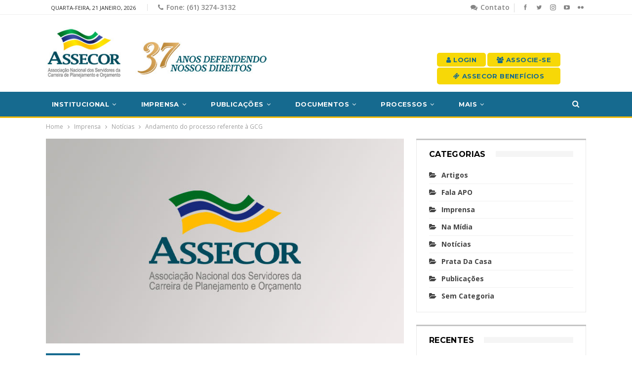

--- FILE ---
content_type: text/html; charset=UTF-8
request_url: https://assecor.org.br/2011/04/28/andamento-do-processo-referente-a-gcg/
body_size: 108142
content:
	<!DOCTYPE html>
		<!--[if IE 8]>
	<html class="ie ie8" lang="pt-BR"> <![endif]-->
	<!--[if IE 9]>
	<html class="ie ie9" lang="pt-BR"> <![endif]-->
	<!--[if gt IE 9]><!-->
<html lang="pt-BR"> <!--<![endif]-->
	<head>
				<meta charset="UTF-8">
		<meta http-equiv="X-UA-Compatible" content="IE=edge">
		<meta name="viewport" content="width=device-width, initial-scale=1.0">
		<link rel="pingback" href="https://assecor.org.br/xmlrpc.php"/>

		<title>Andamento do processo referente à GCG &#8211; Assecor</title>
	<!-- PopupPress Plugin v.3.1.6 - 6.4.2 -->
<meta name='robots' content='max-image-preview:large' />

<!-- Better Open Graph, Schema.org & Twitter Integration -->
<meta property="og:locale" content="pt_br"/>
<meta property="og:site_name" content="Assecor"/>
<meta property="og:url" content="https://assecor.org.br/2011/04/28/andamento-do-processo-referente-a-gcg/"/>
<meta property="og:title" content="Andamento do processo referente à GCG"/>
<meta property="og:image" content="https://assecor.org.br/wp-content/uploads/2022/08/Placeholder-Materias.jpg"/>
<meta property="article:section" content="Notícias"/>
<meta property="og:description" content="	Escritório de advocacia contratado pela ASSECOR esclarece informações sobre o pagamento dos valores incontroversos, referente ao processo n° 2000.34.00.022192-9	"/>
<meta property="og:type" content="article"/>
<meta name="twitter:card" content="summary"/>
<meta name="twitter:url" content="https://assecor.org.br/2011/04/28/andamento-do-processo-referente-a-gcg/"/>
<meta name="twitter:title" content="Andamento do processo referente à GCG"/>
<meta name="twitter:description" content="	Escritório de advocacia contratado pela ASSECOR esclarece informações sobre o pagamento dos valores incontroversos, referente ao processo n° 2000.34.00.022192-9	"/>
<meta name="twitter:image" content="https://assecor.org.br/wp-content/uploads/2022/08/Placeholder-Materias.jpg"/>
<!-- / Better Open Graph, Schema.org & Twitter Integration. -->
<link rel='dns-prefetch' href='//fonts.googleapis.com' />
<link rel="alternate" type="application/rss+xml" title="Feed para Assecor &raquo;" href="https://assecor.org.br/feed/" />
<script type="text/javascript">
/* <![CDATA[ */
window._wpemojiSettings = {"baseUrl":"https:\/\/s.w.org\/images\/core\/emoji\/14.0.0\/72x72\/","ext":".png","svgUrl":"https:\/\/s.w.org\/images\/core\/emoji\/14.0.0\/svg\/","svgExt":".svg","source":{"concatemoji":"https:\/\/assecor.org.br\/wp-includes\/js\/wp-emoji-release.min.js?ver=6.4.2"}};
/*! This file is auto-generated */
!function(i,n){var o,s,e;function c(e){try{var t={supportTests:e,timestamp:(new Date).valueOf()};sessionStorage.setItem(o,JSON.stringify(t))}catch(e){}}function p(e,t,n){e.clearRect(0,0,e.canvas.width,e.canvas.height),e.fillText(t,0,0);var t=new Uint32Array(e.getImageData(0,0,e.canvas.width,e.canvas.height).data),r=(e.clearRect(0,0,e.canvas.width,e.canvas.height),e.fillText(n,0,0),new Uint32Array(e.getImageData(0,0,e.canvas.width,e.canvas.height).data));return t.every(function(e,t){return e===r[t]})}function u(e,t,n){switch(t){case"flag":return n(e,"\ud83c\udff3\ufe0f\u200d\u26a7\ufe0f","\ud83c\udff3\ufe0f\u200b\u26a7\ufe0f")?!1:!n(e,"\ud83c\uddfa\ud83c\uddf3","\ud83c\uddfa\u200b\ud83c\uddf3")&&!n(e,"\ud83c\udff4\udb40\udc67\udb40\udc62\udb40\udc65\udb40\udc6e\udb40\udc67\udb40\udc7f","\ud83c\udff4\u200b\udb40\udc67\u200b\udb40\udc62\u200b\udb40\udc65\u200b\udb40\udc6e\u200b\udb40\udc67\u200b\udb40\udc7f");case"emoji":return!n(e,"\ud83e\udef1\ud83c\udffb\u200d\ud83e\udef2\ud83c\udfff","\ud83e\udef1\ud83c\udffb\u200b\ud83e\udef2\ud83c\udfff")}return!1}function f(e,t,n){var r="undefined"!=typeof WorkerGlobalScope&&self instanceof WorkerGlobalScope?new OffscreenCanvas(300,150):i.createElement("canvas"),a=r.getContext("2d",{willReadFrequently:!0}),o=(a.textBaseline="top",a.font="600 32px Arial",{});return e.forEach(function(e){o[e]=t(a,e,n)}),o}function t(e){var t=i.createElement("script");t.src=e,t.defer=!0,i.head.appendChild(t)}"undefined"!=typeof Promise&&(o="wpEmojiSettingsSupports",s=["flag","emoji"],n.supports={everything:!0,everythingExceptFlag:!0},e=new Promise(function(e){i.addEventListener("DOMContentLoaded",e,{once:!0})}),new Promise(function(t){var n=function(){try{var e=JSON.parse(sessionStorage.getItem(o));if("object"==typeof e&&"number"==typeof e.timestamp&&(new Date).valueOf()<e.timestamp+604800&&"object"==typeof e.supportTests)return e.supportTests}catch(e){}return null}();if(!n){if("undefined"!=typeof Worker&&"undefined"!=typeof OffscreenCanvas&&"undefined"!=typeof URL&&URL.createObjectURL&&"undefined"!=typeof Blob)try{var e="postMessage("+f.toString()+"("+[JSON.stringify(s),u.toString(),p.toString()].join(",")+"));",r=new Blob([e],{type:"text/javascript"}),a=new Worker(URL.createObjectURL(r),{name:"wpTestEmojiSupports"});return void(a.onmessage=function(e){c(n=e.data),a.terminate(),t(n)})}catch(e){}c(n=f(s,u,p))}t(n)}).then(function(e){for(var t in e)n.supports[t]=e[t],n.supports.everything=n.supports.everything&&n.supports[t],"flag"!==t&&(n.supports.everythingExceptFlag=n.supports.everythingExceptFlag&&n.supports[t]);n.supports.everythingExceptFlag=n.supports.everythingExceptFlag&&!n.supports.flag,n.DOMReady=!1,n.readyCallback=function(){n.DOMReady=!0}}).then(function(){return e}).then(function(){var e;n.supports.everything||(n.readyCallback(),(e=n.source||{}).concatemoji?t(e.concatemoji):e.wpemoji&&e.twemoji&&(t(e.twemoji),t(e.wpemoji)))}))}((window,document),window._wpemojiSettings);
/* ]]> */
</script>

<link rel='stylesheet' id='wpfd-wpbakery-style-css' href='https://assecor.org.br/wp-content/plugins/wp-file-download/app/includes/wpbakery/assets/css/wpbakery.css?ver=5.5.5' type='text/css' media='all' />
<style id='wp-emoji-styles-inline-css' type='text/css'>

	img.wp-smiley, img.emoji {
		display: inline !important;
		border: none !important;
		box-shadow: none !important;
		height: 1em !important;
		width: 1em !important;
		margin: 0 0.07em !important;
		vertical-align: -0.1em !important;
		background: none !important;
		padding: 0 !important;
	}
</style>
<style id='classic-theme-styles-inline-css' type='text/css'>
/*! This file is auto-generated */
.wp-block-button__link{color:#fff;background-color:#32373c;border-radius:9999px;box-shadow:none;text-decoration:none;padding:calc(.667em + 2px) calc(1.333em + 2px);font-size:1.125em}.wp-block-file__button{background:#32373c;color:#fff;text-decoration:none}
</style>
<link rel='stylesheet' id='ihc_front_end_style-css' href='https://assecor.org.br/wp-content/plugins/indeed-membership-pro/assets/css/style.min.css?ver=10.2' type='text/css' media='all' />
<link rel='stylesheet' id='ihc_templates_style-css' href='https://assecor.org.br/wp-content/plugins/indeed-membership-pro/assets/css/templates.min.css?ver=10.2' type='text/css' media='all' />
<link rel='stylesheet' id='pps_style-css' href='https://assecor.org.br/wp-content/plugins/popup-press/css/pps_style.css?ver=3.1.6' type='text/css' media='screen' />
<style id='pps_style-inline-css' type='text/css'>

.pps-popup {
}
.pps-popup .pps-wrap {
}
.pps-popup .pps-wrap .pps-close {
}
.pps-popup .pps-wrap .pps-content {
}

</style>
<link rel='stylesheet' id='dashicons-css' href='https://assecor.org.br/wp-includes/css/dashicons.min.css?ver=6.4.2' type='text/css' media='all' />
<link rel='stylesheet' id='bsf-Defaults-css' href='https://assecor.org.br/wp-content/uploads/smile_fonts/Defaults/Defaults.css?ver=3.19.11' type='text/css' media='all' />
<link rel='stylesheet' id='better-framework-main-fonts-css' href='https://fonts.googleapis.com/css?family=Open+Sans:400,700,600%7CMontserrat:600,700%7CRoboto:400%7CLato:400&#038;display=swap' type='text/css' media='all' />
<script type="text/javascript" src="https://assecor.org.br/wp-includes/js/jquery/jquery.min.js?ver=3.7.1" id="jquery-core-js"></script>
<script type="text/javascript" src="https://assecor.org.br/wp-includes/js/jquery/jquery-migrate.min.js?ver=3.4.1" id="jquery-migrate-js"></script>
<script type="text/javascript" src="https://assecor.org.br/wp-content/plugins/indeed-membership-pro/assets/js/jquery-ui.min.js?ver=10.2" id="ihc-jquery-ui-js"></script>
<script type="text/javascript" id="ihc-front_end_js-js-extra">
/* <![CDATA[ */
var ihc_translated_labels = {"delete_level":"Are you sure you want to delete this membership?","cancel_level":"Are you sure you want to cancel this membership?"};
/* ]]> */
</script>
<script type="text/javascript" src="https://assecor.org.br/wp-content/plugins/indeed-membership-pro/assets/js/functions.min.js?ver=10.7" id="ihc-front_end_js-js"></script>
<script type="text/javascript" id="ihc-front_end_js-js-after">
/* <![CDATA[ */
var ihc_site_url='https://assecor.org.br';
var ihc_plugin_url='https://assecor.org.br/wp-content/plugins/indeed-membership-pro/';
var ihc_ajax_url='https://assecor.org.br/wp-admin/admin-ajax.php';
var ihcStripeMultiply='100';
/* ]]> */
</script>
<!--[if lt IE 9]>
<script type="text/javascript" src="https://assecor.org.br/wp-content/themes/publisher/includes/libs/better-framework/assets/js/html5shiv.min.js?ver=3.15.0" id="bf-html5shiv-js"></script>
<![endif]-->
<!--[if lt IE 9]>
<script type="text/javascript" src="https://assecor.org.br/wp-content/themes/publisher/includes/libs/better-framework/assets/js/respond.min.js?ver=3.15.0" id="bf-respond-js"></script>
<![endif]-->
<link rel="https://api.w.org/" href="https://assecor.org.br/wp-json/" /><link rel="alternate" type="application/json" href="https://assecor.org.br/wp-json/wp/v2/posts/9454" /><link rel="EditURI" type="application/rsd+xml" title="RSD" href="https://assecor.org.br/xmlrpc.php?rsd" />
<meta name="generator" content="WordPress 6.4.2" />
<link rel="canonical" href="https://assecor.org.br/2011/04/28/andamento-do-processo-referente-a-gcg/" />
<link rel='shortlink' href='https://assecor.org.br/?p=9454' />
<link rel="alternate" type="application/json+oembed" href="https://assecor.org.br/wp-json/oembed/1.0/embed?url=https%3A%2F%2Fassecor.org.br%2F2011%2F04%2F28%2Fandamento-do-processo-referente-a-gcg%2F" />
<link rel="alternate" type="text/xml+oembed" href="https://assecor.org.br/wp-json/oembed/1.0/embed?url=https%3A%2F%2Fassecor.org.br%2F2011%2F04%2F28%2Fandamento-do-processo-referente-a-gcg%2F&#038;format=xml" />
<meta name='ump-token' content='be0618f50c'><meta name="generator" content="Powered by WPBakery Page Builder - drag and drop page builder for WordPress."/>
<script type="application/ld+json">{
    "@context": "http://schema.org/",
    "@type": "Organization",
    "@id": "#organization",
    "logo": {
        "@type": "ImageObject",
        "url": "https://assecor.org.br/wp-content/uploads/2025/12/324_banner_site_35_anos_semfundo-Novo.jpg"
    },
    "url": "https://assecor.org.br/",
    "name": "Assecor",
    "description": "Associa\u00e7\u00e3o Nacional dos Servidores da Carreira de Planejamento e Or\u00e7amento"
}</script>
<script type="application/ld+json">{
    "@context": "http://schema.org/",
    "@type": "WebSite",
    "name": "Assecor",
    "alternateName": "Associa\u00e7\u00e3o Nacional dos Servidores da Carreira de Planejamento e Or\u00e7amento",
    "url": "https://assecor.org.br/"
}</script>
<script type="application/ld+json">{
    "@context": "http://schema.org/",
    "@type": "BlogPosting",
    "headline": "Andamento do processo referente \u00e0 GCG",
    "description": "\tEscrit\u00f3rio de advocacia contratado pela ASSECOR esclarece informa\u00e7\u00f5es sobre o pagamento dos valores incontroversos, referente ao processo n\u00b0 2000.34.00.022192-9\t",
    "datePublished": "2011-04-28",
    "dateModified": "2011-04-28",
    "author": {
        "@type": "Person",
        "@id": "#person-Assecor",
        "name": "Assecor"
    },
    "image": "https://assecor.org.br/wp-content/uploads/2022/08/Placeholder-Materias-750x430.jpg",
    "publisher": {
        "@id": "#organization"
    },
    "mainEntityOfPage": "https://assecor.org.br/2011/04/28/andamento-do-processo-referente-a-gcg/"
}</script>
<link rel='stylesheet' id='bf-minifed-css-1' href='https://assecor.org.br/wp-content/bs-booster-cache/96837d601bf4469f0396ea4c9605da0c.css' type='text/css' media='all' />
<link rel='stylesheet' id='7.11.0-1767734732' href='https://assecor.org.br/wp-content/bs-booster-cache/b56435944043a98c1fcc0e0ed8590c05.css' type='text/css' media='all' />
<meta name="generator" content="Powered by Slider Revolution 6.5.5 - responsive, Mobile-Friendly Slider Plugin for WordPress with comfortable drag and drop interface." />
<link rel="icon" href="https://assecor.org.br/wp-content/uploads/2022/06/cropped-Favicon-32x32.png" sizes="32x32" />
<link rel="icon" href="https://assecor.org.br/wp-content/uploads/2022/06/cropped-Favicon-192x192.png" sizes="192x192" />
<link rel="apple-touch-icon" href="https://assecor.org.br/wp-content/uploads/2022/06/cropped-Favicon-180x180.png" />
<meta name="msapplication-TileImage" content="https://assecor.org.br/wp-content/uploads/2022/06/cropped-Favicon-270x270.png" />
<script type="text/javascript">function setREVStartSize(e){
			//window.requestAnimationFrame(function() {				 
				window.RSIW = window.RSIW===undefined ? window.innerWidth : window.RSIW;	
				window.RSIH = window.RSIH===undefined ? window.innerHeight : window.RSIH;	
				try {								
					var pw = document.getElementById(e.c).parentNode.offsetWidth,
						newh;
					pw = pw===0 || isNaN(pw) ? window.RSIW : pw;
					e.tabw = e.tabw===undefined ? 0 : parseInt(e.tabw);
					e.thumbw = e.thumbw===undefined ? 0 : parseInt(e.thumbw);
					e.tabh = e.tabh===undefined ? 0 : parseInt(e.tabh);
					e.thumbh = e.thumbh===undefined ? 0 : parseInt(e.thumbh);
					e.tabhide = e.tabhide===undefined ? 0 : parseInt(e.tabhide);
					e.thumbhide = e.thumbhide===undefined ? 0 : parseInt(e.thumbhide);
					e.mh = e.mh===undefined || e.mh=="" || e.mh==="auto" ? 0 : parseInt(e.mh,0);		
					if(e.layout==="fullscreen" || e.l==="fullscreen") 						
						newh = Math.max(e.mh,window.RSIH);					
					else{					
						e.gw = Array.isArray(e.gw) ? e.gw : [e.gw];
						for (var i in e.rl) if (e.gw[i]===undefined || e.gw[i]===0) e.gw[i] = e.gw[i-1];					
						e.gh = e.el===undefined || e.el==="" || (Array.isArray(e.el) && e.el.length==0)? e.gh : e.el;
						e.gh = Array.isArray(e.gh) ? e.gh : [e.gh];
						for (var i in e.rl) if (e.gh[i]===undefined || e.gh[i]===0) e.gh[i] = e.gh[i-1];
											
						var nl = new Array(e.rl.length),
							ix = 0,						
							sl;					
						e.tabw = e.tabhide>=pw ? 0 : e.tabw;
						e.thumbw = e.thumbhide>=pw ? 0 : e.thumbw;
						e.tabh = e.tabhide>=pw ? 0 : e.tabh;
						e.thumbh = e.thumbhide>=pw ? 0 : e.thumbh;					
						for (var i in e.rl) nl[i] = e.rl[i]<window.RSIW ? 0 : e.rl[i];
						sl = nl[0];									
						for (var i in nl) if (sl>nl[i] && nl[i]>0) { sl = nl[i]; ix=i;}															
						var m = pw>(e.gw[ix]+e.tabw+e.thumbw) ? 1 : (pw-(e.tabw+e.thumbw)) / (e.gw[ix]);					
						newh =  (e.gh[ix] * m) + (e.tabh + e.thumbh);
					}
					var el = document.getElementById(e.c);
					if (el!==null && el) el.style.height = newh+"px";					
					el = document.getElementById(e.c+"_wrapper");
					if (el!==null && el) {
						el.style.height = newh+"px";
						el.style.display = "block";
					}
				} catch(e){
					console.log("Failure at Presize of Slider:" + e)
				}					   
			//});
		  };</script>
		<style type="text/css" id="wp-custom-css">
			.fvhrpx .fvhrpx-container embed, .fvhrpx .fvhrpx-container img, .fvhrpx .fvhrpx-container object {
    max-width: 100%;
    width: 430px;
    margin-left: -200px !important;
}

@media only screen and (max-width: 600px) {
  .menu-logins-mobile {
    width: 250px !important;
    /* margin-top: 5px; */
    display: flex !important;
    /* height: 10px; */
    font-size: 10px !important;
}
}

@media only screen and (max-width: 600px) {
  .menu-logins-n a, .menu-logins-mobile a {
    background-color: #f7d807 !important;
    border-radius: 5px;
    color: #166a8f !important;
    font-size: 18px;
    padding: 2px 2px !important;
    font-family: 'Montserrat';
    /* font-weight: 700; */
    font-size: 13px;
    text-align: inherit;
    text-transform: uppercase;
    letter-spacing: .4px;
margin-left: 5px !important;
    margin-right: 5px !important;
}
}

.site-header .site-branding .logo {
    margin: 0;
    line-height: 0;
    font-size: 50px;
    width: 450px !important;
}
		</style>
		<noscript><style> .wpb_animate_when_almost_visible { opacity: 1; }</style></noscript><style type="text/css">
#popuppress-15525 {
			width: 640px;
			height: auto;
			-webkit-border-radius: 7px;
			-moz-border-radius: 7px;
			border-radius: 7px;
			border: solid 8px rgba(0,0,0,0.4);
		}
		#popuppress-15525 .pps-wrap {
			padding: 15px 20px 15px 20px;
			background-color: #FFFFFF;
			-webkit-border-radius: 5px;
			-moz-border-radius: 5px;
			border-radius: 5px;
		}
		@media screen and (max-width: 600px){
			#popuppress-15525 .pps-wrap {
			  padding: 0.6em;
			}
		}
		#popuppress-15525 .pps-header {
			background-color: #FFFFFF;
			-moz-border-radius: 2px 2px 0px 0px;
			-webkit-border-radius: 2px 2px 0px 0px;
			border-radius: 2px 2px 0px 0px;
		}
		#popuppress-15525 .pps-header h3 {
			margin-bottom: 10px;
			padding-top: 0px;
			padding-right: 0px;
			padding-bottom: 14px;
			padding-left: 0px;
			border-color: #EEEEEE;
			line-height: 1.4;
			font-size: 20px;
			color: #444444;
			text-align: left
		}
		#popuppress-15525 .pps-content {
			padding: 0px;
		}

		#popuppress-15525 .pps-iframe iframe {
			height: 460px;
		}
		#popuppress-15525 .pps-pdf iframe {
			height: 460px;
		}
		#popuppress-15525 .pps-embed{
			min-height: 460px;
		}
		#popuppress-15525 .pps-embed iframe {
			width: 100%;
			height: 460px;
		}
		#popuppress-15525 .pps-control-nav {
			bottom: -38px;
		}
		
		#popuppress-15525 .pps-content,
		#popuppress-15525 .pps-content p,
		#popuppress-15525 .pps-content ul,
		#popuppress-15525 .pps-content ol,
		#popuppress-15525 .pps-content em,
		#popuppress-15525 .pps-content span,
		#popuppress-15525 .pps-content a {
			font-size: 16px;
			line-height: 1.6;
		}
		#popuppress-15525 .pps-content h1 {
			font-size: 32px;
			line-height: 1.3;
			margin: 0.5em 0;
			padding: 0px;
		}
		#popuppress-15525 .pps-content h2 {
			font-size: 27.2px;
			line-height: 1.3;
			margin: 0.4em 0;
			padding: 0px;
		}
		#popuppress-15525 .pps-content h3 {
			font-size: 20.8px;
			line-height: 1.3;
			margin: 0.3em 0;
			padding: 0px;
		}
		/* Customize the button of the popup */
a.pps-btn.pps-button-popup {
 color: #FFF;
 font-size: 12px;
 line-height: 1.6;
 font-weight: bold;
 padding:5px 14px 4px;
 font-family: Arial, Helvetica, sans-serif;
 background-color: #348ECC;
 border-bottom: 2px solid #1B80C5;
 border-radius: 3px;
}
a.pps-btn.pps-button-popup:hover {
 background-color: #3C9CDD;
 border-color: #1B80C5;
}
/* Add additional styles */

		#popuppress-15525.pps-popup.pps-has-border:before {
			
			top: -22px;
			right: -22px;
			width: 46px;
			height: 46px;
			-webkit-border-radius: 46px;
			-moz-border-radius: 46px;
			border-radius: 46px;
			background-color: rgba(0,0,0,0.4);
		
		}
		#popuppress-15525 .pps-close {
			position: absolute;
			top: -14px;
			right: -14px;
		}
		#popuppress-15525 .pps-close a.pps-close-link {
		    font-size: 18px;
			width: 18px;
			height: 18px;
			line-height: 1;
			background-color: #FFFFFF;
			-webkit-border-radius: 18px;
			-moz-border-radius: 18px;
			border-radius: 18px;
		}
		#popuppress-15525 .pps-close a.pps-close-link i.pps-icon:before{
			line-height: 1;
			color: #999999
		}
		#popuppress-15525 .pps-close a.pps-close-link:hover i.pps-icon:before{
			color: #222222
		}
</style>	</head>

<body class="post-template-default single single-post postid-9454 single-format-standard bs-theme bs-publisher bs-publisher-magly active-top-line ltr close-rh page-layout-2-col page-layout-2-col-right full-width main-menu-sticky-smart main-menu-full-width active-ajax-search single-prim-cat-160 single-cat-160  bs-hide-ha wpb-js-composer js-comp-ver-6.7.0 vc_responsive bs-ll-a" dir="ltr">
		<div class="main-wrap content-main-wrap">
			<header id="header" class="site-header header-style-2 full-width" itemscope="itemscope" itemtype="https://schema.org/WPHeader">

		<section class="topbar topbar-style-1 hidden-xs hidden-xs">
	<div class="content-wrap">
		<div class="container">
			<div class="topbar-inner clearfix">

									<div class="section-links">
								<div  class="  better-studio-shortcode bsc-clearfix better-social-counter style-button not-colored in-4-col">
						<ul class="social-list bsc-clearfix"><li class="social-item facebook"><a href = "https://www.facebook.com/assecor.oficial" target = "_blank" > <i class="item-icon bsfi-facebook" ></i><span class="item-title" > Likes </span> </a> </li> <li class="social-item twitter"><a href = "https://twitter.com/assecor" target = "_blank" > <i class="item-icon bsfi-twitter" ></i><span class="item-title" > Followers </span> </a> </li> <li class="social-item instagram"><a href = "https://instagram.com/assecor.oficial" target = "_blank" > <i class="item-icon bsfi-instagram" ></i><span class="item-title" > Followers </span> </a> </li> <li class="social-item youtube"><a href = "https://youtube.com/user/assecoroficial" target = "_blank" > <i class="item-icon bsfi-youtube" ></i><span class="item-title" > Subscribers </span> </a> </li> <li class="social-item flickr"><a href = "https://www.flickr.com/groups/107042522@N04" target = "_blank" > <i class="item-icon bsfi-flickr" ></i><span class="item-title" > Flickr </span> </a> </li> 			</ul>
		</div>
									<a class="topbar-sign-in behind-social"
							   data-toggle="modal" data-target="#bsLoginModal">
								<i class="fa fa-user-circle"></i> Login							</a>

							<div class="modal sign-in-modal fade" id="bsLoginModal" tabindex="-1" role="dialog"
							     style="display: none">
								<div class="modal-dialog" role="document">
									<div class="modal-content">
											<span class="close-modal" data-dismiss="modal" aria-label="Close"><i
														class="fa fa-close"></i></span>
										<div class="modal-body">
											<div id="form_78401_" class="bs-shortcode bs-login-shortcode ">
		<div class="bs-login bs-type-login"  style="display:none">

					<div class="bs-login-panel bs-login-sign-panel bs-current-login-panel">
								<form name="loginform"
				      action="https://assecor.org.br/wp-login.php" method="post">

					
					<div class="login-header">
						<span class="login-icon fa fa-user-circle main-color"></span>
						<p>Olá, faça login.</p>
					</div>
					
					<div class="login-field login-username">
						<input type="text" name="log" id="form_78401_user_login" class="input"
						       value="" size="20"
						       placeholder="Usuário ou Email..." required/>
					</div>

					<div class="login-field login-password">
						<input type="password" name="pwd" id="form_78401_user_pass"
						       class="input"
						       value="" size="20" placeholder="Senha..."
						       required/>
					</div>

					
					<div class="login-field">
						<a href="https://assecor.org.br/wp-login.php?action=lostpassword&redirect_to=https%3A%2F%2Fassecor.org.br%2F2011%2F04%2F28%2Fandamento-do-processo-referente-a-gcg%2F"
						   class="go-reset-panel">Perdeu a senha?</a>

													<span class="login-remember">
							<input class="remember-checkbox" name="rememberme" type="checkbox"
							       id="form_78401_rememberme"
							       value="forever"  />
							<label class="remember-label">Lembrar-me</label>
						</span>
											</div>

					
					<div class="login-field login-submit">
						<input type="submit" name="wp-submit"
						       class="button-primary login-btn"
						       value="Log In"/>
						<input type="hidden" name="redirect_to" value="https://assecor.org.br/2011/04/28/andamento-do-processo-referente-a-gcg/"/>
					</div>

									</form>
			</div>

			<div class="bs-login-panel bs-login-reset-panel">

				<span class="go-login-panel"><i
							class="fa fa-angle-left"></i> Login</span>

				<div class="bs-login-reset-panel-inner">
					<div class="login-header">
						<span class="login-icon fa fa-support"></span>
						<p>Recuperar senha.</p>
						<p>Enviado por email</p>
					</div>
										<form name="lostpasswordform" id="form_78401_lostpasswordform"
					      action="https://assecor.org.br/wp-login.php?action=lostpassword"
					      method="post">

						<div class="login-field reset-username">
							<input type="text" name="user_login" class="input" value=""
							       placeholder="Usuário ou Email..."
							       required/>
						</div>

						
						<div class="login-field reset-submit">

							<input type="hidden" name="redirect_to" value=""/>
							<input type="submit" name="wp-submit" class="login-btn"
							       value="Enviar senha"/>

						</div>
					</form>
				</div>
			</div>
			</div>
	</div>
										</div>
									</div>
								</div>
							</div>
												</div>
				
				<div class="section-menu">
						<div id="menu-top" class="menu top-menu-wrapper" role="navigation" itemscope="itemscope" itemtype="https://schema.org/SiteNavigationElement">
		<nav class="top-menu-container">

			<ul id="top-navigation" class="top-menu menu clearfix bsm-pure">
									<li id="topbar-date" class="menu-item menu-item-date">
					<span
						class="topbar-date">quarta-feira, 21 janeiro, 2026</span>
					</li>
					<li id="menu-item-13246" class="menu-have-icon menu-icon-type-fontawesome menu-item menu-item-type-custom menu-item-object-custom better-anim-fade menu-item-13246"><a href="tel:6132743132"><i class="bf-icon  fa fa-phone"></i>Fone: (61) 3274-3132</a></li>
			</ul>

		</nav>
	</div>
				</div>
			</div>
		</div>
	</div>
</section>
		<div class="header-inner">
			<div class="content-wrap">
				<div class="container">
					<div class="row">
						<div class="row-height">
							<div class="logo-col col-xs-4">
								<div class="col-inside">
									<div id="site-branding" class="site-branding">
	<p  id="site-title" class="logo h1 img-logo">
	<a href="https://assecor.org.br/" itemprop="url" rel="home">
					<img id="site-logo" src="https://assecor.org.br/wp-content/uploads/2025/12/324_banner_site_35_anos_semfundo-Novo.jpg"
			     alt="Assecor"  />

			<span class="site-title">Assecor - Associação Nacional dos Servidores da Carreira de Planejamento e Orçamento</span>
				</a>
</p>
</div><!-- .site-branding -->
								</div>
							</div>
															<div class="sidebar-col col-xs-8">
									<div class="col-inside">
										<aside id="sidebar" class="sidebar" role="complementary" itemscope="itemscope" itemtype="https://schema.org/WPSideBar">
											<div class="fvhrpx fvhrpx-pubadban fvhrpx-show-desktop fvhrpx-show-tablet-portrait fvhrpx-show-tablet-landscape fvhrpx-show-phone fvhrpx-loc-header_aside_logo fvhrpx-align-left fvhrpx-column-1 fvhrpx-clearfix no-bg-box-model"><div id="fvhrpx-12930-796213967" class="fvhrpx-container fvhrpx-type-image " itemscope="" itemtype="https://schema.org/WPAdBlock" data-adid="12930" data-type="image"><img class="fvhrpx-image" src="" alt="" /></div></div>										</aside>
									</div>
								</div>
														</div>
					</div>
				</div>
			</div>
		</div>

		<div id="menu-main" class="menu main-menu-wrapper show-search-item menu-actions-btn-width-1" role="navigation" itemscope="itemscope" itemtype="https://schema.org/SiteNavigationElement">
	<div class="main-menu-inner">
		<div class="content-wrap">
			<div class="container">

				<nav class="main-menu-container">
					<ul id="main-navigation" class="main-menu menu bsm-pure clearfix">
						<li id="menu-item-71" class="menu-item menu-item-type-custom menu-item-object-custom menu-item-has-children better-anim-fade menu-item-71"><a href="https://assecor.org.br/institucional/">Institucional</a>
<ul class="sub-menu">
	<li id="menu-item-443" class="menu-item menu-item-type-custom menu-item-object-custom better-anim-fade menu-item-443"><a href="https://assecor.org.br/institucional/#sobre">Sobre a Assecor</a></li>
	<li id="menu-item-444" class="menu-item menu-item-type-custom menu-item-object-custom better-anim-fade menu-item-444"><a href="https://assecor.org.br/institucional/#carreira">A Carreira</a></li>
	<li id="menu-item-445" class="menu-item menu-item-type-custom menu-item-object-custom better-anim-fade menu-item-445"><a href="https://assecor.org.br/institucional/#diretoria">Diretoria</a></li>
	<li id="menu-item-447" class="menu-item menu-item-type-custom menu-item-object-custom better-anim-fade menu-item-447"><a href="https://assecor.org.br/institucional/#estatuto">Estatuto/Normas</a></li>
	<li id="menu-item-1666" class="menu-item menu-item-type-post_type menu-item-object-page menu-item-has-children better-anim-fade menu-item-1666"><a href="https://assecor.org.br/financeiro/">Financeiro</a>
	<ul class="sub-menu">
		<li id="menu-item-16028" class="menu-item menu-item-type-custom menu-item-object-custom better-anim-fade menu-item-16028"><a href="https://assecor.org.br/prestacao-de-contas-2024/">Prestação de contas 2024</a></li>
		<li id="menu-item-15520" class="menu-item menu-item-type-post_type menu-item-object-page better-anim-fade menu-item-15520"><a href="https://assecor.org.br/financeiro/prestacao-de-contas-2023/">Prestação de Contas 2023</a></li>
		<li id="menu-item-15347" class="menu-item menu-item-type-post_type menu-item-object-page better-anim-fade menu-item-15347"><a href="https://assecor.org.br/financeiro/prestacao-de-contas-2022/">Prestação de Contas 2022</a></li>
		<li id="menu-item-1677" class="menu-item menu-item-type-post_type menu-item-object-page better-anim-fade menu-item-1677"><a href="https://assecor.org.br/financeiro/prestacao-de-contas-2021/">Prestação de Contas 2021</a></li>
		<li id="menu-item-1676" class="menu-item menu-item-type-post_type menu-item-object-page better-anim-fade menu-item-1676"><a href="https://assecor.org.br/financeiro/prestacao-de-contas-2020/">Prestação de Contas 2020</a></li>
		<li id="menu-item-1675" class="menu-item menu-item-type-post_type menu-item-object-page better-anim-fade menu-item-1675"><a href="https://assecor.org.br/financeiro/prestacao-de-contas-2019/">Prestação de Contas 2019</a></li>
		<li id="menu-item-1674" class="menu-item menu-item-type-post_type menu-item-object-page better-anim-fade menu-item-1674"><a href="https://assecor.org.br/financeiro/prestacao-de-contas-2018/">Prestação de Contas 2018</a></li>
		<li id="menu-item-1673" class="menu-item menu-item-type-post_type menu-item-object-page better-anim-fade menu-item-1673"><a href="https://assecor.org.br/financeiro/prestacao-de-contas-2017/">Prestação de Contas 2017</a></li>
		<li id="menu-item-1672" class="menu-item menu-item-type-post_type menu-item-object-page better-anim-fade menu-item-1672"><a href="https://assecor.org.br/financeiro/prestacao-de-contas-2016/">Prestação de Contas 2016</a></li>
		<li id="menu-item-1671" class="menu-item menu-item-type-post_type menu-item-object-page better-anim-fade menu-item-1671"><a href="https://assecor.org.br/financeiro/prestacao-de-contas-2015/">Prestação de Contas 2015</a></li>
		<li id="menu-item-1667" class="menu-item menu-item-type-post_type menu-item-object-page better-anim-fade menu-item-1667"><a href="https://assecor.org.br/financeiro/demonstracao-de-resultado-dos-exercicios-2013-2016/">Demonstração de Resultado dos Exercícios 2013 – 2016</a></li>
		<li id="menu-item-1670" class="menu-item menu-item-type-post_type menu-item-object-page better-anim-fade menu-item-1670"><a href="https://assecor.org.br/financeiro/prestacao-de-contas-2013/">Prestação de Contas 2013</a></li>
		<li id="menu-item-1669" class="menu-item menu-item-type-post_type menu-item-object-page better-anim-fade menu-item-1669"><a href="https://assecor.org.br/financeiro/prestacao-de-contas-2012/">Prestação de Contas 2012</a></li>
		<li id="menu-item-1668" class="menu-item menu-item-type-post_type menu-item-object-page better-anim-fade menu-item-1668"><a href="https://assecor.org.br/financeiro/prestacao-de-contas-2011/">Prestação de Contas 2011</a></li>
	</ul>
</li>
	<li id="menu-item-449" class="menu-item menu-item-type-custom menu-item-object-custom better-anim-fade menu-item-449"><a href="https://assecor.org.br/institucional/#legislacao">Legislação</a></li>
	<li id="menu-item-446" class="menu-item menu-item-type-custom menu-item-object-custom better-anim-fade menu-item-446"><a href="https://assecor.org.br/institucional/#missao">Missão</a></li>
	<li id="menu-item-448" class="menu-item menu-item-type-custom menu-item-object-custom better-anim-fade menu-item-448"><a href="https://assecor.org.br/institucional/#codigodeetica">Código de Ética</a></li>
	<li id="menu-item-15442" class="menu-item menu-item-type-custom menu-item-object-custom better-anim-fade menu-item-15442"><a href="https://assecor.org.br/institucional/#concursos">Concursos</a></li>
	<li id="menu-item-16066" class="menu-item menu-item-type-custom menu-item-object-custom better-anim-fade menu-item-16066"><a href="https://assecor.org.br/acoes-da-assecor/">Ações da Assecor</a></li>
</ul>
</li>
<li id="menu-item-125" class="menu-item menu-item-type-custom menu-item-object-custom menu-item-has-children better-anim-fade menu-item-125"><a href="#">Imprensa</a>
<ul class="sub-menu">
	<li id="menu-item-1618" class="menu-item menu-item-type-taxonomy menu-item-object-category current-post-ancestor current-menu-parent current-post-parent menu-term-160 better-anim-fade menu-item-1618"><a href="https://assecor.org.br/category/imprensa/noticias/">Notícias</a></li>
</ul>
</li>
<li id="menu-item-126" class="menu-item menu-item-type-custom menu-item-object-custom menu-item-has-children better-anim-fade menu-item-126"><a href="#">Publicações</a>
<ul class="sub-menu">
	<li id="menu-item-1617" class="menu-item menu-item-type-taxonomy menu-item-object-category menu-term-158 better-anim-fade menu-item-1617"><a href="https://assecor.org.br/category/publicacoes/artigos/">Artigos</a></li>
	<li id="menu-item-14496" class="menu-item menu-item-type-post_type menu-item-object-page better-anim-fade menu-item-14496"><a href="https://assecor.org.br/livros/">Livros</a></li>
	<li id="menu-item-14464" class="menu-item menu-item-type-custom menu-item-object-custom menu-item-has-children better-anim-fade menu-item-14464"><a href="http://assecor.org.br/rbpo">Revista RBPO</a>
	<ul class="sub-menu">
		<li id="menu-item-14200" class="menu-item menu-item-type-post_type menu-item-object-page better-anim-fade menu-item-14200"><a href="https://assecor.org.br/publique/">Publique</a></li>
		<li id="menu-item-15887" class="menu-item menu-item-type-custom menu-item-object-custom better-anim-fade menu-item-15887"><a href="https://assecor.org.br/rbpo/#v13222">Vol. 15 (2025)</a></li>
		<li id="menu-item-15554" class="menu-item menu-item-type-custom menu-item-object-custom better-anim-fade menu-item-15554"><a href="https://assecor.org.br/rbpo/vol-14-2024/">Vol.14 (2024)</a></li>
		<li id="menu-item-15181" class="menu-item menu-item-type-custom menu-item-object-custom better-anim-fade menu-item-15181"><a href="http://assecor.org.br/rbpo/#v1323">Vol. 13 (2023)</a></li>
		<li id="menu-item-953" class="menu-item menu-item-type-post_type menu-item-object-page better-anim-fade menu-item-953"><a href="https://assecor.org.br/rbpo-revista-brasileira-de-planejamento-e-orcamento/vol-12-2022/">Vol. 12 (2022)</a></li>
		<li id="menu-item-943" class="menu-item menu-item-type-post_type menu-item-object-page better-anim-fade menu-item-943"><a href="https://assecor.org.br/rbpo-revista-brasileira-de-planejamento-e-orcamento/edicao-especial/">Edição Especial</a></li>
		<li id="menu-item-944" class="menu-item menu-item-type-post_type menu-item-object-page better-anim-fade menu-item-944"><a href="https://assecor.org.br/rbpo-revista-brasileira-de-planejamento-e-orcamento/vol-11-numero-2-2021/">Vol. 11 Número 2 (2021)</a></li>
		<li id="menu-item-945" class="menu-item menu-item-type-post_type menu-item-object-page better-anim-fade menu-item-945"><a href="https://assecor.org.br/rbpo-revista-brasileira-de-planejamento-e-orcamento/vol-11-numero-1-2021/">Vol. 11 Número 1 (2021)</a></li>
		<li id="menu-item-946" class="menu-item menu-item-type-post_type menu-item-object-page better-anim-fade menu-item-946"><a href="https://assecor.org.br/rbpo-revista-brasileira-de-planejamento-e-orcamento/vol-10-numero-2-2020/">Vol. 10 Número 2 (2020)</a></li>
		<li id="menu-item-947" class="menu-item menu-item-type-post_type menu-item-object-page better-anim-fade menu-item-947"><a href="https://assecor.org.br/rbpo-revista-brasileira-de-planejamento-e-orcamento/vol-10-numero-1-2020/">Vol. 10 Número 1 (2020)</a></li>
		<li id="menu-item-950" class="menu-item menu-item-type-post_type menu-item-object-page better-anim-fade menu-item-950"><a href="https://assecor.org.br/rbpo-revista-brasileira-de-planejamento-e-orcamento/vol-9-numero-2-2019/">Vol. 9 Número 2 (2019)</a></li>
		<li id="menu-item-951" class="menu-item menu-item-type-post_type menu-item-object-page better-anim-fade menu-item-951"><a href="https://assecor.org.br/rbpo-revista-brasileira-de-planejamento-e-orcamento/vol-9-numero-1-2019/">Vol. 9 Número 1 (2019)</a></li>
		<li id="menu-item-948" class="menu-item menu-item-type-post_type menu-item-object-page better-anim-fade menu-item-948"><a href="https://assecor.org.br/rbpo-revista-brasileira-de-planejamento-e-orcamento/vol-8-numero-2-2018/">Vol. 8 Número 2 (2018)</a></li>
		<li id="menu-item-949" class="menu-item menu-item-type-post_type menu-item-object-page better-anim-fade menu-item-949"><a href="https://assecor.org.br/rbpo-revista-brasileira-de-planejamento-e-orcamento/vol-8-numero-1-2018/">Vol. 8 Número 1 (2018)</a></li>
		<li id="menu-item-952" class="menu-item menu-item-type-post_type menu-item-object-page better-anim-fade menu-item-952"><a href="https://assecor.org.br/rbpo-revista-brasileira-de-planejamento-e-orcamento/vol-7-numero-2-2017/">Vol. 7 Número 2 (2017)</a></li>
		<li id="menu-item-760" class="menu-item menu-item-type-post_type menu-item-object-page better-anim-fade menu-item-760"><a href="https://assecor.org.br/rbpo-revista-brasileira-de-planejamento-e-orcamento/vol-7-numero-1-2017/">Vol. 7 Número 1 (2017)</a></li>
		<li id="menu-item-761" class="menu-item menu-item-type-post_type menu-item-object-page better-anim-fade menu-item-761"><a href="https://assecor.org.br/rbpo-revista-brasileira-de-planejamento-e-orcamento/vol-6-numero-2-2016/">Vol. 6 Número 2 (2016)</a></li>
		<li id="menu-item-762" class="menu-item menu-item-type-post_type menu-item-object-page better-anim-fade menu-item-762"><a href="https://assecor.org.br/rbpo-revista-brasileira-de-planejamento-e-orcamento/vol-6-numero-1-2016/">Vol. 6 Número 1 (2016)</a></li>
		<li id="menu-item-763" class="menu-item menu-item-type-post_type menu-item-object-page better-anim-fade menu-item-763"><a href="https://assecor.org.br/rbpo-revista-brasileira-de-planejamento-e-orcamento/vol-5-numero-2-2015/">Vol. 5 Número 2 (2015)</a></li>
		<li id="menu-item-764" class="menu-item menu-item-type-post_type menu-item-object-page better-anim-fade menu-item-764"><a href="https://assecor.org.br/rbpo-revista-brasileira-de-planejamento-e-orcamento/vol-5-numero-1-2015/">Vol. 5 Número 1 (2015)</a></li>
		<li id="menu-item-765" class="menu-item menu-item-type-post_type menu-item-object-page better-anim-fade menu-item-765"><a href="https://assecor.org.br/rbpo-revista-brasileira-de-planejamento-e-orcamento/vol-4-numero-2-2014/">Vol. 4 Número 2 (2014)</a></li>
		<li id="menu-item-766" class="menu-item menu-item-type-post_type menu-item-object-page better-anim-fade menu-item-766"><a href="https://assecor.org.br/rbpo-revista-brasileira-de-planejamento-e-orcamento/vol-4-numero-1-2014/">Vol. 4 Número 1 (2014)</a></li>
		<li id="menu-item-767" class="menu-item menu-item-type-post_type menu-item-object-page better-anim-fade menu-item-767"><a href="https://assecor.org.br/rbpo-revista-brasileira-de-planejamento-e-orcamento/vol-3-numero-2-2013/">Vol. 3 Número 2 (2013)</a></li>
		<li id="menu-item-768" class="menu-item menu-item-type-post_type menu-item-object-page better-anim-fade menu-item-768"><a href="https://assecor.org.br/rbpo-revista-brasileira-de-planejamento-e-orcamento/vol-3-numero-1-2013/">Vol. 3 Número 1 (2013)</a></li>
		<li id="menu-item-631" class="menu-item menu-item-type-post_type menu-item-object-page better-anim-fade menu-item-631"><a href="https://assecor.org.br/rbpo-revista-brasileira-de-planejamento-e-orcamento/vol-2-numero-1-2012/">Vol. 2 Número 1 (2012)</a></li>
		<li id="menu-item-632" class="menu-item menu-item-type-post_type menu-item-object-page better-anim-fade menu-item-632"><a href="https://assecor.org.br/rbpo-revista-brasileira-de-planejamento-e-orcamento/vol-1-numero-2-2011/">Vol. 1 Número 2 (2011)</a></li>
		<li id="menu-item-597" class="menu-item menu-item-type-post_type menu-item-object-page better-anim-fade menu-item-597"><a href="https://assecor.org.br/rbpo-revista-brasileira-de-planejamento-e-orcamento/vol-1-numero-1-2011/">Vol. 1 Número 1 (2011)</a></li>
	</ul>
</li>
	<li id="menu-item-14519" class="menu-item menu-item-type-post_type menu-item-object-page better-anim-fade menu-item-14519"><a href="https://assecor.org.br/rpc-associados-da-assecor-podem-aderir-a-assessoria-juridica-especializada-para-tirar-duvidas-sobre-migracao/">RPC</a></li>
</ul>
</li>
<li id="menu-item-127" class="menu-item menu-item-type-custom menu-item-object-custom menu-item-has-children better-anim-fade menu-item-127"><a href="#">Documentos</a>
<ul class="sub-menu">
	<li id="menu-item-954" class="menu-item menu-item-type-post_type menu-item-object-page better-anim-fade menu-item-954"><a href="https://assecor.org.br/atas/">Atas</a></li>
	<li id="menu-item-1035" class="menu-item menu-item-type-post_type menu-item-object-page menu-item-has-children better-anim-fade menu-item-1035"><a href="https://assecor.org.br/carreira/">Carreira</a>
	<ul class="sub-menu">
		<li id="menu-item-14449" class="menu-item menu-item-type-post_type menu-item-object-page better-anim-fade menu-item-14449"><a href="https://assecor.org.br/carreira/tabela-salarial-e-cartas/">Tabela Salarial e Cartas</a></li>
	</ul>
</li>
	<li id="menu-item-14459" class="menu-item menu-item-type-post_type menu-item-object-page better-anim-fade menu-item-14459"><a href="https://assecor.org.br/carreira/cartas/">Cartas</a></li>
	<li id="menu-item-14460" class="menu-item menu-item-type-post_type menu-item-object-page better-anim-fade menu-item-14460"><a href="https://assecor.org.br/carreira/notas/">Notas</a></li>
	<li id="menu-item-1043" class="menu-item menu-item-type-post_type menu-item-object-page better-anim-fade menu-item-1043"><a href="https://assecor.org.br/estatutos/">Estatutos</a></li>
	<li id="menu-item-1051" class="menu-item menu-item-type-post_type menu-item-object-page better-anim-fade menu-item-1051"><a href="https://assecor.org.br/carreira/oficios/">Ofícios</a></li>
</ul>
</li>
<li id="menu-item-1077" class="menu-item menu-item-type-post_type menu-item-object-page menu-item-has-children better-anim-fade menu-item-1077"><a href="https://assecor.org.br/processos/">Processos</a>
<ul class="sub-menu">
	<li id="menu-item-14991" class="menu-item menu-item-type-post_type menu-item-object-page better-anim-fade menu-item-14991"><a href="https://assecor.org.br/processos/andamento-dos-processos/">Andamento dos Processos</a></li>
</ul>
</li>
<li id="menu-item-129" class="menu-item menu-item-type-custom menu-item-object-custom menu-item-has-children better-anim-fade menu-item-129"><a href="#">Seminários</a>
<ul class="sub-menu">
	<li id="menu-item-13386" class="menu-item menu-item-type-post_type menu-item-object-page better-anim-fade menu-item-13386"><a href="https://assecor.org.br/seminarios/seminario-2016/">Seminário 2016</a></li>
	<li id="menu-item-13381" class="menu-item menu-item-type-post_type menu-item-object-page better-anim-fade menu-item-13381"><a href="https://assecor.org.br/seminarios/seminario-2015/">Seminário 2015</a></li>
	<li id="menu-item-13387" class="menu-item menu-item-type-post_type menu-item-object-page better-anim-fade menu-item-13387"><a href="https://assecor.org.br/seminarios/seminario-2014/">Seminário 2014</a></li>
	<li id="menu-item-13382" class="menu-item menu-item-type-post_type menu-item-object-page better-anim-fade menu-item-13382"><a href="https://assecor.org.br/seminarios/seminario-2013/">Seminário 2013</a></li>
	<li id="menu-item-13383" class="menu-item menu-item-type-post_type menu-item-object-page better-anim-fade menu-item-13383"><a href="https://assecor.org.br/seminarios/seminario-2012/">Seminário 2012</a></li>
	<li id="menu-item-13384" class="menu-item menu-item-type-post_type menu-item-object-page better-anim-fade menu-item-13384"><a href="https://assecor.org.br/seminarios/seminario-2011/">Seminário 2011</a></li>
	<li id="menu-item-13385" class="menu-item menu-item-type-post_type menu-item-object-page better-anim-fade menu-item-13385"><a href="https://assecor.org.br/seminarios/seminario-2010/">Seminário 2010</a></li>
</ul>
</li>
<li id="menu-item-130" class="menu-item menu-item-type-custom menu-item-object-custom menu-item-has-children better-anim-fade menu-item-130"><a href="https://assecor.org.br/beneficios">Benefícios</a>
<ul class="sub-menu">
	<li id="menu-item-329" class="menu-item menu-item-type-post_type menu-item-object-page better-anim-fade menu-item-329"><a href="https://assecor.org.br/apoio-juridico/">Apoio Jurídico</a></li>
	<li id="menu-item-16081" class="menu-item menu-item-type-custom menu-item-object-custom better-anim-fade menu-item-16081"><a target="_blank" rel="noopener" href="https://eximiaone.com.br/assecorplanosdesaude/">Plano de saúde</a></li>
	<li id="menu-item-331" class="menu-item menu-item-type-post_type menu-item-object-page better-anim-fade menu-item-331"><a href="https://assecor.org.br/consultorio/">Consultório</a></li>
	<li id="menu-item-14179" class="menu-item menu-item-type-custom menu-item-object-custom better-anim-fade menu-item-14179"><a target="_blank" rel="noopener" href="http://assecor.markttec.com.br/">Clube de vantagens</a></li>
	<li id="menu-item-16043" class="menu-item menu-item-type-custom menu-item-object-custom better-anim-fade menu-item-16043"><a target="_blank" rel="noopener" href="https://cartilhasobreassedio.assecor.org.br/">Cartilha sobre assédio</a></li>
</ul>
</li>
<li id="menu-item-13744" class="menu-item menu-item-type-post_type menu-item-object-page menu-item-has-children better-anim-fade menu-item-13744"><a href="https://assecor.org.br/institucional/eleicoes-2/">Eleições</a>
<ul class="sub-menu">
	<li id="menu-item-15775" class="menu-item menu-item-type-post_type menu-item-object-page better-anim-fade menu-item-15775"><a href="https://assecor.org.br/institucional/eleicoes-2/eleicoes-2024/">Eleições 2024</a></li>
	<li id="menu-item-14474" class="menu-item menu-item-type-post_type menu-item-object-page better-anim-fade menu-item-14474"><a href="https://assecor.org.br/institucional/eleicoes-2/eleicoes-2022/">Eleições 2022</a></li>
	<li id="menu-item-13748" class="menu-item menu-item-type-post_type menu-item-object-page better-anim-fade menu-item-13748"><a href="https://assecor.org.br/institucional/eleicoes-2/eleicoes/">Eleições 2020</a></li>
	<li id="menu-item-13747" class="menu-item menu-item-type-post_type menu-item-object-page better-anim-fade menu-item-13747"><a href="https://assecor.org.br/institucional/eleicoes-2/eleicoes-2016/">Eleições 2016</a></li>
	<li id="menu-item-13746" class="menu-item menu-item-type-post_type menu-item-object-page better-anim-fade menu-item-13746"><a href="https://assecor.org.br/institucional/eleicoes-2/eleicoes-2014/">Eleições 2014</a></li>
	<li id="menu-item-13745" class="menu-item menu-item-type-post_type menu-item-object-page better-anim-fade menu-item-13745"><a href="https://assecor.org.br/institucional/eleicoes-2/comissao-eleitoral-assecor-sindical/">Comissão Eleitoral – ASSECOR Sindical</a></li>
	<li id="menu-item-13749" class="menu-item menu-item-type-post_type menu-item-object-page better-anim-fade menu-item-13749"><a href="https://assecor.org.br/institucional/eleicoes-2/outros/">Outros</a></li>
</ul>
</li>
					</ul><!-- #main-navigation -->
											<div class="menu-action-buttons width-1">
															<div class="search-container close">
									<span class="search-handler"><i class="fa fa-search"></i></span>

									<div class="search-box clearfix">
										<form role="search" method="get" class="search-form clearfix" action="https://assecor.org.br">
	<input type="search" class="search-field"
	       placeholder="Pesquisa..."
	       value="" name="s"
	       title="Procurar por:"
	       autocomplete="off">
	<input type="submit" class="search-submit" value="Pesquisa">
</form><!-- .search-form -->
									</div>
								</div>
														</div>
										</nav><!-- .main-menu-container -->

			</div>
		</div>
	</div>
</div><!-- .menu -->
	</header><!-- .header -->
	<div class="rh-header clearfix light deferred-block-exclude">
		<div class="rh-container clearfix">

			<div class="menu-container close">
				<span class="menu-handler"><span class="lines"></span></span>
			</div><!-- .menu-container -->

			<div class="logo-container rh-img-logo">
				<a href="https://assecor.org.br/" itemprop="url" rel="home">
											<img src="https://assecor.org.br/wp-content/uploads/2022/06/logo-principal.png"
						     alt="Assecor"  />				</a>
			</div><!-- .logo-container -->
		</div><!-- .rh-container -->
	</div><!-- .rh-header -->
<style>
			.filecontent div.ext {
		display:none !important;
	}
	.wpfd-content-default .wpfd_list .file .file-xinfo, .wpfd-content-default .wpfd_list .file .filecontent h3 {
		padding-left: 5px !important;
	}
	.wpfd-content-default .wpfd_list .file .file-xinfo, .wpfd-content-default .wpfd_list .file .filecontent h3 {
		margin-left: 0px;
	}
</style>	<nav role="navigation" aria-label="Breadcrumbs" class="bf-breadcrumb clearfix bc-top-style"><div class="container bf-breadcrumb-container"><ul class="bf-breadcrumb-items" itemscope itemtype="http://schema.org/BreadcrumbList"><meta name="numberOfItems" content="4" /><meta name="itemListOrder" content="Ascending" /><li itemprop="itemListElement" itemscope itemtype="http://schema.org/ListItem" class="bf-breadcrumb-item bf-breadcrumb-begin"><a itemprop="item" href="https://assecor.org.br" rel="home"><span itemprop="name">Home</span></a><meta itemprop="position" content="1" /></li><li itemprop="itemListElement" itemscope itemtype="http://schema.org/ListItem" class="bf-breadcrumb-item"><a itemprop="item" href="https://assecor.org.br/category/imprensa/" ><span itemprop="name">Imprensa</span></a><meta itemprop="position" content="2" /></li><li itemprop="itemListElement" itemscope itemtype="http://schema.org/ListItem" class="bf-breadcrumb-item"><a itemprop="item" href="https://assecor.org.br/category/imprensa/noticias/" ><span itemprop="name">Notícias</span></a><meta itemprop="position" content="3" /></li><li itemprop="itemListElement" itemscope itemtype="http://schema.org/ListItem" class="bf-breadcrumb-item bf-breadcrumb-end"><span itemprop="name">Andamento do processo referente à GCG</span><meta itemprop="item" content="https://assecor.org.br/2011/04/28/andamento-do-processo-referente-a-gcg/"/><meta itemprop="position" content="4" /></li></ul></div></nav><div class="content-wrap">
		<main id="content" class="content-container">

		<div class="container layout-2-col layout-2-col-1 layout-right-sidebar layout-bc-before post-template-10">

			<div class="row main-section">
										<div class="col-sm-8 content-column">
							<div class="single-container">
																<article id="post-9454" class="post-9454 post type-post status-publish format-standard  category-noticias single-post-content">
									<div class="single-featured"><img  width="750" height="430" alt="" data-src="https://assecor.org.br/wp-content/uploads/2022/08/Placeholder-Materias-750x430.jpg"></div>
																		<div class="post-header-inner">
										<div class="post-header-title">
											<div class="term-badges floated"><span class="term-badge term-160"><a href="https://assecor.org.br/category/imprensa/noticias/">Notícias</a></span></div>											<h1 class="single-post-title">
												<span class="post-title" itemprop="headline">Andamento do processo referente à GCG</span>
											</h1>
											<div class="post-meta single-post-meta">
				<span class="time"><time class="post-published updated"
			                         datetime="2011-04-28T00:00:00-03:00">em <b>28 abr, 2011</b></time></span>
			</div>
										</div>
									</div>
											<div class="post-share single-post-share top-share clearfix style-1">
			<div class="post-share-btn-group">
				<span class="views post-share-btn post-share-btn-views rank-500" data-bpv-post="9454"><i class="bf-icon  bsfi-fire-1"></i> <b class="number">545</b></span>			</div>
						<div class="share-handler-wrap ">
				<span class="share-handler post-share-btn rank-default">
					<i class="bf-icon  fa fa-share-alt"></i>						<b class="text">Compartilhar</b>
										</span>
				<span class="social-item whatsapp"><a href="whatsapp://send?text=Andamento do processo referente à GCG %0A%0A https%3A%2F%2Fassecor.org.br%2F2011%2F04%2F28%2Fandamento-do-processo-referente-a-gcg%2F" target="_blank" rel="nofollow noreferrer" class="bs-button-el" onclick="window.open(this.href, 'share-whatsapp','left=50,top=50,width=600,height=320,toolbar=0'); return false;"><span class="icon"><i class="bf-icon fa fa-whatsapp"></i></span></a></span><span class="social-item facebook"><a href="https://www.facebook.com/sharer.php?u=https%3A%2F%2Fassecor.org.br%2F2011%2F04%2F28%2Fandamento-do-processo-referente-a-gcg%2F" target="_blank" rel="nofollow noreferrer" class="bs-button-el" onclick="window.open(this.href, 'share-facebook','left=50,top=50,width=600,height=320,toolbar=0'); return false;"><span class="icon"><i class="bf-icon fa fa-facebook"></i></span></a></span><span class="social-item twitter"><a href="https://twitter.com/share?text=Andamento do processo referente à GCG @assecor&url=https%3A%2F%2Fassecor.org.br%2F2011%2F04%2F28%2Fandamento-do-processo-referente-a-gcg%2F" target="_blank" rel="nofollow noreferrer" class="bs-button-el" onclick="window.open(this.href, 'share-twitter','left=50,top=50,width=600,height=320,toolbar=0'); return false;"><span class="icon"><i class="bf-icon fa fa-twitter"></i></span></a></span><span class="social-item email"><a href="mailto:?subject=Andamento do processo referente à GCG&body=https%3A%2F%2Fassecor.org.br%2F2011%2F04%2F28%2Fandamento-do-processo-referente-a-gcg%2F" target="_blank" rel="nofollow noreferrer" class="bs-button-el" onclick="window.open(this.href, 'share-email','left=50,top=50,width=600,height=320,toolbar=0'); return false;"><span class="icon"><i class="bf-icon fa fa-envelope-open"></i></span></a></span></div>		</div>
											<div class="entry-content clearfix single-post-content">
										<p>Quando a Carreira de Planejamento de Orçamento ainda era remunerada por vencimento básico mais gratificações, os que se aposentavam estavam deixando de receber o valor integral da Gratificação por Desempenho de Atividade do Ciclo de Gestão (GCG). Para garantir o pagamento integral desse valor, a ASSECOR contratou o escritório de advocacia Torreão Braz. Os advogados impetraram Mandado de Segurança Coletivo que transitou em julgado favoravelmente aos associados.</p>
<p>A partir dessa medida judicial, foi criado um título executivo judicial. Para a concretização desse direito era necessário iniciar um processo de execução (<strong>N°</strong> <strong>2000.34.00.022192-9)</strong>, em que a União seria forçada a efetuar o pagamento de todos os valores atrasados. Essa ação foi iniciada em dezembro de 2009.</p>
<p>A União reconheceu, parcial ou integralmente, o crédito dos beneficiários, os <em>valores incontroversos, </em>de cada um dos associados que participaram do processo. Nesses casos, a emissão do precatório ou requisição de pequeno valor (RPV), referente à parcela pacificada, deveria ocorrer imediatamente, enquanto se discute a restante no processo dos Embargos à Execução.</p>
<p>Esse direito do pagamento dos valores incontroversos foi prontamente requerido, porém, o juízo da 15ª Vara Federal o apreciou e incorreu em duplo erro ao indeferi-lo sem explicar adequadamente as razões. Dessa forma, a União reconheceu parte da divida, mas o juiz entendeu que esse reconhecimento não foi explícito, o que impediu o pagamento desses valores.</p>
<p>Em resposta, a ASSECOR opôs recurso de Embargos de Declaração. Pedia-se tanto que o Juiz demonstrasse os motivos que o levaram a tal decisão, como que a modifique e defira a expedição dos precatórios dos valores incontroversos. No momento, espera-se que a União ofereça resposta ao recurso para que este seja apreciado pelo juízo da 15ª Vara Federal. <em></p>
<p> </em></p>
<p><em><span style="font-size: 10pt;">Camila Jungles, assessora de comunicação da ASSECOR, com informações do escritório de advocacia Torreão Braz Advogados.</span> </em></p>
									</div>
											<div class="post-share single-post-share bottom-share clearfix style-1">
			<div class="post-share-btn-group">
				<span class="views post-share-btn post-share-btn-views rank-500" data-bpv-post="9454"><i class="bf-icon  bsfi-fire-1"></i> <b class="number">545</b></span>			</div>
						<div class="share-handler-wrap ">
				<span class="share-handler post-share-btn rank-default">
					<i class="bf-icon  fa fa-share-alt"></i>						<b class="text">Compartilhar</b>
										</span>
				<span class="social-item whatsapp has-title"><a href="whatsapp://send?text=Andamento do processo referente à GCG %0A%0A https%3A%2F%2Fassecor.org.br%2F2011%2F04%2F28%2Fandamento-do-processo-referente-a-gcg%2F" target="_blank" rel="nofollow noreferrer" class="bs-button-el" onclick="window.open(this.href, 'share-whatsapp','left=50,top=50,width=600,height=320,toolbar=0'); return false;"><span class="icon"><i class="bf-icon fa fa-whatsapp"></i></span><span class="item-title">WhatsApp</span></a></span><span class="social-item facebook has-title"><a href="https://www.facebook.com/sharer.php?u=https%3A%2F%2Fassecor.org.br%2F2011%2F04%2F28%2Fandamento-do-processo-referente-a-gcg%2F" target="_blank" rel="nofollow noreferrer" class="bs-button-el" onclick="window.open(this.href, 'share-facebook','left=50,top=50,width=600,height=320,toolbar=0'); return false;"><span class="icon"><i class="bf-icon fa fa-facebook"></i></span><span class="item-title">Facebook</span></a></span><span class="social-item twitter has-title"><a href="https://twitter.com/share?text=Andamento do processo referente à GCG @assecor&url=https%3A%2F%2Fassecor.org.br%2F2011%2F04%2F28%2Fandamento-do-processo-referente-a-gcg%2F" target="_blank" rel="nofollow noreferrer" class="bs-button-el" onclick="window.open(this.href, 'share-twitter','left=50,top=50,width=600,height=320,toolbar=0'); return false;"><span class="icon"><i class="bf-icon fa fa-twitter"></i></span><span class="item-title">Twitter</span></a></span><span class="social-item email has-title"><a href="mailto:?subject=Andamento do processo referente à GCG&body=https%3A%2F%2Fassecor.org.br%2F2011%2F04%2F28%2Fandamento-do-processo-referente-a-gcg%2F" target="_blank" rel="nofollow noreferrer" class="bs-button-el" onclick="window.open(this.href, 'share-email','left=50,top=50,width=600,height=320,toolbar=0'); return false;"><span class="icon"><i class="bf-icon fa fa-envelope-open"></i></span><span class="item-title">O email</span></a></span></div>		</div>
										</article>
									<section class="next-prev-post clearfix">

					<div class="prev-post">
				<p class="pre-title heading-typo"><i
							class="fa fa-arrow-left"></i> anterior				</p>
				<p class="title heading-typo"><a href="https://assecor.org.br/2011/04/26/calendario-de-negociacoes-em-debate/" rel="prev">Calendário de negociações em debate</a></p>
			</div>
		
					<div class="next-post">
				<p class="pre-title heading-typo">Próximo <i
							class="fa fa-arrow-right"></i></p>
				<p class="title heading-typo"><a href="https://assecor.org.br/2011/05/04/lei-de-responsabilidade-fiscal-completa-11-anos/" rel="next">Lei de Responsabilidade Fiscal completa 11 anos</a></p>
			</div>
		
	</section>
							</div>
													</div><!-- .content-column -->
												<div class="col-sm-4 sidebar-column sidebar-column-primary">
							<aside id="sidebar-primary-sidebar" class="sidebar" role="complementary" aria-label="Primary Sidebar Sidebar" itemscope="itemscope" itemtype="https://schema.org/WPSideBar">
	<div id="categories-2" class=" h-ni w-t primary-sidebar-widget widget widget_categories"><div class="section-heading sh-t2 sh-s1"><span class="h-text">Categorias</span></div>
			<ul>
					<li class="cat-item cat-item-158"><a href="https://assecor.org.br/category/publicacoes/artigos/">Artigos</a>
</li>
	<li class="cat-item cat-item-354"><a href="https://assecor.org.br/category/fala-apo/">Fala APO</a>
</li>
	<li class="cat-item cat-item-159"><a href="https://assecor.org.br/category/imprensa/">Imprensa</a>
</li>
	<li class="cat-item cat-item-161"><a href="https://assecor.org.br/category/imprensa/na-midia/">Na mídia</a>
</li>
	<li class="cat-item cat-item-160"><a href="https://assecor.org.br/category/imprensa/noticias/">Notícias</a>
</li>
	<li class="cat-item cat-item-341"><a href="https://assecor.org.br/category/prata-da-casa/">Prata da casa</a>
</li>
	<li class="cat-item cat-item-157"><a href="https://assecor.org.br/category/publicacoes/">Publicações</a>
</li>
	<li class="cat-item cat-item-1"><a href="https://assecor.org.br/category/sem-categoria/">Sem categoria</a>
</li>
			</ul>

			</div><div id="bs-modern-grid-listing-4-2" class=" h-ni w-t primary-sidebar-widget widget widget_bs-modern-grid-listing-4"><div class=" bs-listing bs-listing-modern-grid-listing-4 bs-listing-single-tab pagination-animate">		<p class="section-heading sh-t2 sh-s1 main-term-159">

		
							<a href="https://assecor.org.br/category/imprensa/" class="main-link">
							<span class="h-text main-term-159">
								 Recentes							</span>
				</a>
			
		
		</p>
		<div class="bs-slider-items-container" data-slider-animation-speed="750" data-slider-autoplay="1" data-slider-control-dots="style-1" data-slider-control-next-prev="off" data-autoplaySpeed="3000">		<div class="bs-pagination-wrapper main-term-159 slider bs-slider-first-item bs-slider-item bs-items-5">
			<div class="listing listing-modern-grid listing-modern-grid-4 clearfix  slider-overlay-simple-gr columns-1">
		<div class="post-16464 type-post format-standard has-post-thumbnail  listing-item-1 listing-item listing-mg-item listing-mg-4-item main-term-159 bsw-350">
	<div class="item-content">
		<a  title="Uma Federação para renovar nossa trajetória coletiva" data-src="https://assecor.org.br/wp-content/uploads/2026/01/img_site_uniao_forca_federacao.jpg" data-bs-srcset="{&quot;baseurl&quot;:&quot;https:\/\/assecor.org.br\/wp-content\/uploads\/2026\/01\/&quot;,&quot;sizes&quot;:{&quot;751&quot;:&quot;img_site_uniao_forca_federacao.jpg&quot;}}"				class="img-cont" href="https://assecor.org.br/2026/01/14/uma-federacao-para-renovar-nossa-trajetoria-coletiva/"></a>
		<div class="term-badges floated"><span class="term-badge term-159"><a href="https://assecor.org.br/category/imprensa/">Imprensa</a></span></div>		<div class="content-container">
			<p class="title">			<a href="https://assecor.org.br/2026/01/14/uma-federacao-para-renovar-nossa-trajetoria-coletiva/" class="post-url post-title">
				Uma Federação para renovar nossa trajetória coletiva			</a>
			</p>		<div class="post-meta">

							<a href="https://assecor.org.br/author/comunicacao/"
				   title="Artigos de autor"
				   class="post-author-a">
					<i class="post-author author">
						Comunicacao					</i>
				</a>
							<span class="time"><time class="post-published updated"
				                         datetime="2026-01-14T19:51:24-03:00">14 jan, 2026</time></span>
						</div>
				</div>
	</div>
	</div >
	<div class="post-16449 type-post format-standard has-post-thumbnail  listing-item-2 listing-item listing-mg-item listing-mg-4-item main-term-354 bsw-350">
	<div class="item-content">
		<a  title="Ano novo, mundo novo: o que a invasão da Venezuela deve ensinar ao Brasil" data-src="https://assecor.org.br/wp-content/uploads/2026/01/img_site.jpg" data-bs-srcset="{&quot;baseurl&quot;:&quot;https:\/\/assecor.org.br\/wp-content\/uploads\/2026\/01\/&quot;,&quot;sizes&quot;:{&quot;751&quot;:&quot;img_site.jpg&quot;}}"				class="img-cont" href="https://assecor.org.br/2026/01/06/ano-novo-mundo-novo-o-que-a-invasao-da-venezuela-deve-ensinar-ao-brasil/"></a>
		<div class="term-badges floated"><span class="term-badge term-354"><a href="https://assecor.org.br/category/fala-apo/">Fala APO</a></span></div>		<div class="content-container">
			<p class="title">			<a href="https://assecor.org.br/2026/01/06/ano-novo-mundo-novo-o-que-a-invasao-da-venezuela-deve-ensinar-ao-brasil/" class="post-url post-title">
				Ano novo, mundo novo: o que a invasão da Venezuela deve ensinar ao Brasil			</a>
			</p>		<div class="post-meta">

							<a href="https://assecor.org.br/author/comunicacao/"
				   title="Artigos de autor"
				   class="post-author-a">
					<i class="post-author author">
						Comunicacao					</i>
				</a>
							<span class="time"><time class="post-published updated"
				                         datetime="2026-01-06T18:16:43-03:00">6 jan, 2026</time></span>
						</div>
				</div>
	</div>
	</div >
	<div class="post-16444 type-post format-standard has-post-thumbnail  listing-item-3 listing-item listing-mg-item listing-mg-4-item main-term-159 bsw-350">
	<div class="item-content">
		<a  title="Uma crise geral de representatividade é uma ameaça" data-src="https://assecor.org.br/wp-content/uploads/2025/12/img_site-2.jpg" data-bs-srcset="{&quot;baseurl&quot;:&quot;https:\/\/assecor.org.br\/wp-content\/uploads\/2025\/12\/&quot;,&quot;sizes&quot;:{&quot;751&quot;:&quot;img_site-2.jpg&quot;}}"				class="img-cont" href="https://assecor.org.br/2025/12/17/uma-crise-geral-de-representatividade-e-uma-ameaca/"></a>
		<div class="term-badges floated"><span class="term-badge term-159"><a href="https://assecor.org.br/category/imprensa/">Imprensa</a></span></div>		<div class="content-container">
			<p class="title">			<a href="https://assecor.org.br/2025/12/17/uma-crise-geral-de-representatividade-e-uma-ameaca/" class="post-url post-title">
				Uma crise geral de representatividade é uma ameaça			</a>
			</p>		<div class="post-meta">

							<a href="https://assecor.org.br/author/comunicacao/"
				   title="Artigos de autor"
				   class="post-author-a">
					<i class="post-author author">
						Comunicacao					</i>
				</a>
							<span class="time"><time class="post-published updated"
				                         datetime="2025-12-17T09:00:13-03:00">17 dez, 2025</time></span>
						</div>
				</div>
	</div>
	</div >
	</div>
	
	</div>		<div class="bs-pagination-wrapper main-term-159 slider  bs-slider-item bs-items-5">
			<div class="listing listing-modern-grid listing-modern-grid-4 clearfix  slider-overlay-simple-gr columns-1">
		<div class="post-16439 type-post format-standard has-post-thumbnail  listing-item-1 listing-item listing-mg-item listing-mg-4-item main-term-159 bsw-350">
	<div class="item-content">
		<a  title="Convocados para o Curso de Formação de Analista de Planejamento e Orçamento – Segunda Turma" data-src="https://assecor.org.br/wp-content/uploads/2025/12/img_site-1.jpg" data-bs-srcset="{&quot;baseurl&quot;:&quot;https:\/\/assecor.org.br\/wp-content\/uploads\/2025\/12\/&quot;,&quot;sizes&quot;:{&quot;751&quot;:&quot;img_site-1.jpg&quot;}}"				class="img-cont" href="https://assecor.org.br/2025/12/16/convocados-para-o-curso-de-formacao-de-apo%E2%80%93segunda-turma/"></a>
		<div class="term-badges floated"><span class="term-badge term-159"><a href="https://assecor.org.br/category/imprensa/">Imprensa</a></span></div>		<div class="content-container">
			<p class="title">			<a href="https://assecor.org.br/2025/12/16/convocados-para-o-curso-de-formacao-de-apo%E2%80%93segunda-turma/" class="post-url post-title">
				Convocados para o Curso de Formação de Analista de Planejamento e Orçamento –&hellip;			</a>
			</p>		<div class="post-meta">

							<a href="https://assecor.org.br/author/comunicacao/"
				   title="Artigos de autor"
				   class="post-author-a">
					<i class="post-author author">
						Comunicacao					</i>
				</a>
							<span class="time"><time class="post-published updated"
				                         datetime="2025-12-16T12:36:41-03:00">16 dez, 2025</time></span>
						</div>
				</div>
	</div>
	</div >
	<div class="post-16433 type-post format-standard has-post-thumbnail  listing-item-2 listing-item listing-mg-item listing-mg-4-item main-term-159 bsw-350">
	<div class="item-content">
		<a  title="Uma federação pode fortalecer a carreira e o Estado" data-src="https://assecor.org.br/wp-content/uploads/2025/12/uniao_faz_forca_img_site.jpg" data-bs-srcset="{&quot;baseurl&quot;:&quot;https:\/\/assecor.org.br\/wp-content\/uploads\/2025\/12\/&quot;,&quot;sizes&quot;:{&quot;751&quot;:&quot;uniao_faz_forca_img_site.jpg&quot;}}"				class="img-cont" href="https://assecor.org.br/2025/12/10/uma-federacao-pode-fortalecer-a-carreira-e-o-estado/"></a>
		<div class="term-badges floated"><span class="term-badge term-159"><a href="https://assecor.org.br/category/imprensa/">Imprensa</a></span></div>		<div class="content-container">
			<p class="title">			<a href="https://assecor.org.br/2025/12/10/uma-federacao-pode-fortalecer-a-carreira-e-o-estado/" class="post-url post-title">
				Uma federação pode fortalecer a carreira e o Estado			</a>
			</p>		<div class="post-meta">

							<a href="https://assecor.org.br/author/comunicacao/"
				   title="Artigos de autor"
				   class="post-author-a">
					<i class="post-author author">
						Comunicacao					</i>
				</a>
							<span class="time"><time class="post-published updated"
				                         datetime="2025-12-10T14:25:23-03:00">10 dez, 2025</time></span>
						</div>
				</div>
	</div>
	</div >
	<div class="post-16424 type-post format-standard has-post-thumbnail  listing-item-3 listing-item listing-mg-item listing-mg-4-item main-term-159 bsw-350">
	<div class="item-content">
		<a  title="Pela união dos profissionais de Planejamento e Orçamento" data-src="https://assecor.org.br/wp-content/uploads/2025/12/img_site.jpg" data-bs-srcset="{&quot;baseurl&quot;:&quot;https:\/\/assecor.org.br\/wp-content\/uploads\/2025\/12\/&quot;,&quot;sizes&quot;:{&quot;751&quot;:&quot;img_site.jpg&quot;}}"				class="img-cont" href="https://assecor.org.br/2025/12/04/pela-uniao-dos-profissionais-de-planejamento-e-orcamento/"></a>
		<div class="term-badges floated"><span class="term-badge term-159"><a href="https://assecor.org.br/category/imprensa/">Imprensa</a></span></div>		<div class="content-container">
			<p class="title">			<a href="https://assecor.org.br/2025/12/04/pela-uniao-dos-profissionais-de-planejamento-e-orcamento/" class="post-url post-title">
				Pela união dos profissionais de Planejamento e Orçamento			</a>
			</p>		<div class="post-meta">

							<a href="https://assecor.org.br/author/comunicacao/"
				   title="Artigos de autor"
				   class="post-author-a">
					<i class="post-author author">
						Comunicacao					</i>
				</a>
							<span class="time"><time class="post-published updated"
				                         datetime="2025-12-04T13:33:51-03:00">4 dez, 2025</time></span>
						</div>
				</div>
	</div>
	</div >
	</div>
	
	</div>		<div class="bs-pagination-wrapper main-term-159 slider  bs-slider-item bs-items-5">
			<div class="listing listing-modern-grid listing-modern-grid-4 clearfix  slider-overlay-simple-gr columns-1">
		<div class="post-16410 type-post format-standard has-post-thumbnail  listing-item-1 listing-item listing-mg-item listing-mg-4-item main-term-159 bsw-350">
	<div class="item-content">
		<a  title="Presidente da Assecor participa de evento sobre futuro das carreiras de Planejamento e Orçamento" data-src="https://assecor.org.br/wp-content/uploads/2025/12/APO-RJ_topo_materia_site.jpg" data-bs-srcset="{&quot;baseurl&quot;:&quot;https:\/\/assecor.org.br\/wp-content\/uploads\/2025\/12\/&quot;,&quot;sizes&quot;:{&quot;751&quot;:&quot;APO-RJ_topo_materia_site.jpg&quot;}}"				class="img-cont" href="https://assecor.org.br/2025/12/04/presidente-da-assecor-participa-de-evento-sobre-futuro-das-carreiras-de-planejamento-e-orcamento/"></a>
		<div class="term-badges floated"><span class="term-badge term-159"><a href="https://assecor.org.br/category/imprensa/">Imprensa</a></span></div>		<div class="content-container">
			<p class="title">			<a href="https://assecor.org.br/2025/12/04/presidente-da-assecor-participa-de-evento-sobre-futuro-das-carreiras-de-planejamento-e-orcamento/" class="post-url post-title">
				Presidente da Assecor participa de evento sobre futuro das carreiras de&hellip;			</a>
			</p>		<div class="post-meta">

							<a href="https://assecor.org.br/author/comunicacao/"
				   title="Artigos de autor"
				   class="post-author-a">
					<i class="post-author author">
						Comunicacao					</i>
				</a>
							<span class="time"><time class="post-published updated"
				                         datetime="2025-12-04T09:30:45-03:00">4 dez, 2025</time></span>
						</div>
				</div>
	</div>
	</div >
	<div class="post-16414 type-post format-standard has-post-thumbnail  listing-item-2 listing-item listing-mg-item listing-mg-4-item main-term-159 bsw-350">
	<div class="item-content">
		<a  title="Auditório na Esplanada passa a se chamar Roseli Faria em homenagem à APO que marcou a história da gestão pública brasileira" data-src="https://assecor.org.br/wp-content/uploads/2025/12/audit_roseli_img_topo.jpg" data-bs-srcset="{&quot;baseurl&quot;:&quot;https:\/\/assecor.org.br\/wp-content\/uploads\/2025\/12\/&quot;,&quot;sizes&quot;:{&quot;750&quot;:&quot;audit_roseli_img_topo.jpg&quot;}}"				class="img-cont" href="https://assecor.org.br/2025/12/03/auditorio-na-esplanada-passa-a-se-chamar-roseli-faria-em-homenagem-a-apo-que-marcou-a-historia-da-gestao-publica-brasileira/"></a>
		<div class="term-badges floated"><span class="term-badge term-159"><a href="https://assecor.org.br/category/imprensa/">Imprensa</a></span></div>		<div class="content-container">
			<p class="title">			<a href="https://assecor.org.br/2025/12/03/auditorio-na-esplanada-passa-a-se-chamar-roseli-faria-em-homenagem-a-apo-que-marcou-a-historia-da-gestao-publica-brasileira/" class="post-url post-title">
				Auditório na Esplanada passa a se chamar Roseli Faria em homenagem à APO que&hellip;			</a>
			</p>		<div class="post-meta">

							<a href="https://assecor.org.br/author/comunicacao/"
				   title="Artigos de autor"
				   class="post-author-a">
					<i class="post-author author">
						Comunicacao					</i>
				</a>
							<span class="time"><time class="post-published updated"
				                         datetime="2025-12-03T16:17:34-03:00">3 dez, 2025</time></span>
						</div>
				</div>
	</div>
	</div >
	<div class="post-16402 type-post format-standard has-post-thumbnail  listing-item-3 listing-item listing-mg-item listing-mg-4-item main-term-159 bsw-350">
	<div class="item-content">
		<a  title="Participe da Pesquisa de Satisfação da Confraternização ASSECOR &#038; ANESP 2025" data-src="https://assecor.org.br/wp-content/uploads/2025/11/PESQ_SATISF_img_site.jpg" data-bs-srcset="{&quot;baseurl&quot;:&quot;https:\/\/assecor.org.br\/wp-content\/uploads\/2025\/11\/&quot;,&quot;sizes&quot;:{&quot;751&quot;:&quot;PESQ_SATISF_img_site.jpg&quot;}}"				class="img-cont" href="https://assecor.org.br/2025/12/02/participe-da-pesquisa-de-satisfacao-da-confraternizacao-assecor-%26-anesp-2025/"></a>
		<div class="term-badges floated"><span class="term-badge term-159"><a href="https://assecor.org.br/category/imprensa/">Imprensa</a></span></div>		<div class="content-container">
			<p class="title">			<a href="https://assecor.org.br/2025/12/02/participe-da-pesquisa-de-satisfacao-da-confraternizacao-assecor-%26-anesp-2025/" class="post-url post-title">
				Participe da Pesquisa de Satisfação da Confraternização ASSECOR &#038; ANESP&hellip;			</a>
			</p>		<div class="post-meta">

							<a href="https://assecor.org.br/author/comunicacao/"
				   title="Artigos de autor"
				   class="post-author-a">
					<i class="post-author author">
						Comunicacao					</i>
				</a>
							<span class="time"><time class="post-published updated"
				                         datetime="2025-12-02T10:30:59-03:00">2 dez, 2025</time></span>
						</div>
				</div>
	</div>
	</div >
	</div>
	
	</div>		<div class="bs-pagination-wrapper main-term-159 slider  bs-slider-item bs-items-5">
			<div class="listing listing-modern-grid listing-modern-grid-4 clearfix  slider-overlay-simple-gr columns-1">
		<div class="post-16407 type-post format-standard has-post-thumbnail  listing-item-1 listing-item listing-mg-item listing-mg-4-item main-term-159 bsw-350">
	<div class="item-content">
		<a  title="Confira as fotos da Festa de Fim de Ano ANESP &#038; ASSECOR 2025" data-src="https://assecor.org.br/wp-content/uploads/2025/12/festa_assecor-anesp_img_site.jpg" data-bs-srcset="{&quot;baseurl&quot;:&quot;https:\/\/assecor.org.br\/wp-content\/uploads\/2025\/12\/&quot;,&quot;sizes&quot;:{&quot;751&quot;:&quot;festa_assecor-anesp_img_site.jpg&quot;}}"				class="img-cont" href="https://assecor.org.br/2025/12/01/confira-as-fotos-da-festa-de-fim-de-ano-anesp-%26-assecor-2025/"></a>
		<div class="term-badges floated"><span class="term-badge term-159"><a href="https://assecor.org.br/category/imprensa/">Imprensa</a></span></div>		<div class="content-container">
			<p class="title">			<a href="https://assecor.org.br/2025/12/01/confira-as-fotos-da-festa-de-fim-de-ano-anesp-%26-assecor-2025/" class="post-url post-title">
				Confira as fotos da Festa de Fim de Ano ANESP &#038; ASSECOR 2025			</a>
			</p>		<div class="post-meta">

							<a href="https://assecor.org.br/author/comunicacao/"
				   title="Artigos de autor"
				   class="post-author-a">
					<i class="post-author author">
						Comunicacao					</i>
				</a>
							<span class="time"><time class="post-published updated"
				                         datetime="2025-12-01T10:50:46-03:00">1 dez, 2025</time></span>
						</div>
				</div>
	</div>
	</div >
	<div class="post-16398 type-post format-standard has-post-thumbnail  listing-item-2 listing-item listing-mg-item listing-mg-4-item main-term-159 bsw-350">
	<div class="item-content">
		<a  title="E a indicação de uma mulher negra para o STF não aconteceu" data-src="https://assecor.org.br/wp-content/uploads/2025/11/img_site-368x376.png" data-bs-srcset="{&quot;baseurl&quot;:&quot;https:\/\/assecor.org.br\/wp-content\/uploads\/2025\/11\/&quot;,&quot;sizes&quot;:{&quot;180&quot;:&quot;img_site-180x217.png&quot;,&quot;267&quot;:&quot;img_site-267x322.png&quot;,&quot;368&quot;:&quot;img_site-368x376.png&quot;,&quot;751&quot;:&quot;img_site.png&quot;}}"				class="img-cont" href="https://assecor.org.br/2025/11/25/e-a-indicacao-de-uma-mulher-negra-para-o-stf-nao-aconteceu/"></a>
		<div class="term-badges floated"><span class="term-badge term-159"><a href="https://assecor.org.br/category/imprensa/">Imprensa</a></span></div>		<div class="content-container">
			<p class="title">			<a href="https://assecor.org.br/2025/11/25/e-a-indicacao-de-uma-mulher-negra-para-o-stf-nao-aconteceu/" class="post-url post-title">
				E a indicação de uma mulher negra para o STF não aconteceu			</a>
			</p>		<div class="post-meta">

							<a href="https://assecor.org.br/author/comunicacao/"
				   title="Artigos de autor"
				   class="post-author-a">
					<i class="post-author author">
						Comunicacao					</i>
				</a>
							<span class="time"><time class="post-published updated"
				                         datetime="2025-11-25T12:28:03-03:00">25 nov, 2025</time></span>
						</div>
				</div>
	</div>
	</div >
	<div class="post-16392 type-post format-standard has-post-thumbnail  listing-item-3 listing-item listing-mg-item listing-mg-4-item main-term-159 bsw-350">
	<div class="item-content">
		<a  title="Que seja mais que um feriado: o Dia da Consciência Negra" data-src="https://assecor.org.br/wp-content/uploads/2025/11/img_site-4.jpg" data-bs-srcset="{&quot;baseurl&quot;:&quot;https:\/\/assecor.org.br\/wp-content\/uploads\/2025\/11\/&quot;,&quot;sizes&quot;:{&quot;751&quot;:&quot;img_site-4.jpg&quot;}}"				class="img-cont" href="https://assecor.org.br/2025/11/19/que-seja-mais-que-um-feriado-o-dia-da-consciencia-negra/"></a>
		<div class="term-badges floated"><span class="term-badge term-159"><a href="https://assecor.org.br/category/imprensa/">Imprensa</a></span></div>		<div class="content-container">
			<p class="title">			<a href="https://assecor.org.br/2025/11/19/que-seja-mais-que-um-feriado-o-dia-da-consciencia-negra/" class="post-url post-title">
				Que seja mais que um feriado: o Dia da Consciência Negra			</a>
			</p>		<div class="post-meta">

							<a href="https://assecor.org.br/author/comunicacao/"
				   title="Artigos de autor"
				   class="post-author-a">
					<i class="post-author author">
						Comunicacao					</i>
				</a>
							<span class="time"><time class="post-published updated"
				                         datetime="2025-11-19T15:08:29-03:00">19 nov, 2025</time></span>
						</div>
				</div>
	</div>
	</div >
	</div>
	
	</div>		<div class="bs-pagination-wrapper main-term-159 slider  bs-slider-item bs-items-5">
			<div class="listing listing-modern-grid listing-modern-grid-4 clearfix  slider-overlay-simple-gr columns-1">
		<div class="post-16385 type-post format-standard has-post-thumbnail  listing-item-1 listing-item listing-mg-item listing-mg-4-item main-term-159 bsw-350">
	<div class="item-content">
		<a  title="O Estado não é empresa! Reforma Administrativa precisa de mais debates" data-src="https://assecor.org.br/wp-content/uploads/2025/11/materia_site-368x376.jpg" data-bs-srcset="{&quot;baseurl&quot;:&quot;https:\/\/assecor.org.br\/wp-content\/uploads\/2025\/11\/&quot;,&quot;sizes&quot;:{&quot;180&quot;:&quot;materia_site-180x217.jpg&quot;,&quot;267&quot;:&quot;materia_site-267x322.jpg&quot;,&quot;368&quot;:&quot;materia_site-368x376.jpg&quot;,&quot;751&quot;:&quot;materia_site.jpg&quot;}}"				class="img-cont" href="https://assecor.org.br/2025/11/11/o-estado-nao-e-empresa-reforma-administrativa-precisa-de-mais-debates/"></a>
		<div class="term-badges floated"><span class="term-badge term-159"><a href="https://assecor.org.br/category/imprensa/">Imprensa</a></span></div>		<div class="content-container">
			<p class="title">			<a href="https://assecor.org.br/2025/11/11/o-estado-nao-e-empresa-reforma-administrativa-precisa-de-mais-debates/" class="post-url post-title">
				O Estado não é empresa! Reforma Administrativa precisa de mais debates			</a>
			</p>		<div class="post-meta">

							<a href="https://assecor.org.br/author/comunicacao/"
				   title="Artigos de autor"
				   class="post-author-a">
					<i class="post-author author">
						Comunicacao					</i>
				</a>
							<span class="time"><time class="post-published updated"
				                         datetime="2025-11-11T19:29:46-03:00">11 nov, 2025</time></span>
						</div>
				</div>
	</div>
	</div >
	<div class="post-16381 type-post format-standard has-post-thumbnail  listing-item-2 listing-item listing-mg-item listing-mg-4-item main-term-159 bsw-350">
	<div class="item-content">
		<a  title="Seminário de Previdência leva debates, palestras e oficinas a servidores públicos" data-src="https://assecor.org.br/wp-content/uploads/2025/11/semin_previd_complementar_img_site-368x376.jpg" data-bs-srcset="{&quot;baseurl&quot;:&quot;https:\/\/assecor.org.br\/wp-content\/uploads\/2025\/11\/&quot;,&quot;sizes&quot;:{&quot;180&quot;:&quot;semin_previd_complementar_img_site-180x217.jpg&quot;,&quot;267&quot;:&quot;semin_previd_complementar_img_site-267x322.jpg&quot;,&quot;368&quot;:&quot;semin_previd_complementar_img_site-368x376.jpg&quot;,&quot;751&quot;:&quot;semin_previd_complementar_img_site.jpg&quot;}}"				class="img-cont" href="https://assecor.org.br/2025/11/10/seminario-de-previdencia-leva-debates-palestras-e-oficinas-a-servidores-publicos/"></a>
		<div class="term-badges floated"><span class="term-badge term-159"><a href="https://assecor.org.br/category/imprensa/">Imprensa</a></span></div>		<div class="content-container">
			<p class="title">			<a href="https://assecor.org.br/2025/11/10/seminario-de-previdencia-leva-debates-palestras-e-oficinas-a-servidores-publicos/" class="post-url post-title">
				Seminário de Previdência leva debates, palestras e oficinas a servidores&hellip;			</a>
			</p>		<div class="post-meta">

							<a href="https://assecor.org.br/author/comunicacao/"
				   title="Artigos de autor"
				   class="post-author-a">
					<i class="post-author author">
						Comunicacao					</i>
				</a>
							<span class="time"><time class="post-published updated"
				                         datetime="2025-11-10T11:00:22-03:00">10 nov, 2025</time></span>
						</div>
				</div>
	</div>
	</div >
	<div class="post-16377 type-post format-standard has-post-thumbnail  listing-item-3 listing-item listing-mg-item listing-mg-4-item main-term-159 bsw-350">
	<div class="item-content">
		<a  title="ASSECOR assina termo de compromisso que garante reajuste de benefícios aos servidores públicos federais" data-src="https://assecor.org.br/wp-content/uploads/2025/11/img_site-2-368x376.jpg" data-bs-srcset="{&quot;baseurl&quot;:&quot;https:\/\/assecor.org.br\/wp-content\/uploads\/2025\/11\/&quot;,&quot;sizes&quot;:{&quot;180&quot;:&quot;img_site-2-180x217.jpg&quot;,&quot;267&quot;:&quot;img_site-2-267x322.jpg&quot;,&quot;368&quot;:&quot;img_site-2-368x376.jpg&quot;,&quot;751&quot;:&quot;img_site-2.jpg&quot;}}"				class="img-cont" href="https://assecor.org.br/2025/11/07/assecor-assina-termo-de-compromisso-que-garante-reajuste-de-beneficios-aos-servidores-publicos-federais/"></a>
		<div class="term-badges floated"><span class="term-badge term-159"><a href="https://assecor.org.br/category/imprensa/">Imprensa</a></span></div>		<div class="content-container">
			<p class="title">			<a href="https://assecor.org.br/2025/11/07/assecor-assina-termo-de-compromisso-que-garante-reajuste-de-beneficios-aos-servidores-publicos-federais/" class="post-url post-title">
				ASSECOR assina termo de compromisso que garante reajuste de benefícios aos&hellip;			</a>
			</p>		<div class="post-meta">

							<a href="https://assecor.org.br/author/comunicacao/"
				   title="Artigos de autor"
				   class="post-author-a">
					<i class="post-author author">
						Comunicacao					</i>
				</a>
							<span class="time"><time class="post-published updated"
				                         datetime="2025-11-07T11:35:31-03:00">7 nov, 2025</time></span>
						</div>
				</div>
	</div>
	</div >
	</div>
	
	</div><div class="bs-slider-controls main-term-159"></div></div></div></div></aside>
						</div><!-- .primary-sidebar-column -->
									</div><!-- .main-section -->
		</div><!-- .layout-2-col -->

	</main><!-- main -->

	</div><!-- .content-wrap -->
	<footer id="site-footer" class="site-footer full-width stretched">
		<div class="footer-widgets light-text">
	<div class="content-wrap">
		<div class="container">
			<div class="row">
										<div class="col-sm-12">
							<aside id="sidebar-footer-1" class="sidebar" role="complementary" aria-label="Footer - Column 1 Sidebar" itemscope="itemscope" itemtype="https://schema.org/WPSideBar">
								<div id="custom_html-2" class="widget_text  h-ni w-nt footer-widget footer-column-1 widget widget_custom_html"><div class="textwidget custom-html-widget"><p style="text-align: center;">
  <a href="https://www.google.com/maps/dir//assecor/@-21.6206693,-52.4650397,6z/data=!4m8!4m7!1m0!1m5!1m1!1s0x935a309b1e384357:0xa7325b34e63b8cc1!2m2!1d-47.8918317!2d-15.7609361" target="_blank" rel="noopener">
    SEPN Qd.509 Ed. Isis 1.º Andar Sala 114 - Asa Norte - Brasília/DF - CEP. 70750-504
  </a>
</p>
<p style="text-align: center;">
  Fone/Fax: <a href="tel:6132743132"><strong> (61) 3274-3132 </strong></a> | WhatsApp: <a href="https://wa.me/5561992545554" target="_blank" rel="noopener"><strong> (61) 99254-5554 </strong></a>
</p>
<p style="text-align: center;">
  <strong>Horário de Funcionamento da Assecor: </strong>9h às 17h
</p>
</div></div>							</aside>
						</div>
									</div>
		</div>
	</div>
</div>
		<div class="copy-footer">
			<div class="content-wrap">
				<div class="container">
										<div class="row footer-copy-row">
						<div class="copy-1 col-lg-6 col-md-6 col-sm-6 col-xs-12">
							<p style="text-align: center;">© 2026 - Assecor. Todos os direitos Reservados.</p>						</div>
						<div class="copy-2 col-lg-6 col-md-6 col-sm-6 col-xs-12">
							Powered By: <a href="https://webdesignbrasil.org/">CodeBrasil</a>						</div>
					</div>
				</div>
			</div>
		</div>
	</footer><!-- .footer -->
		</div><!-- .main-wrap -->
			<span class="back-top"><i class="fa fa-arrow-up"></i></span>


		<script type="text/javascript">
			window.RS_MODULES = window.RS_MODULES || {};
			window.RS_MODULES.modules = window.RS_MODULES.modules || {};
			window.RS_MODULES.waiting = window.RS_MODULES.waiting || [];
			window.RS_MODULES.defered = true;
			window.RS_MODULES.moduleWaiting = window.RS_MODULES.moduleWaiting || {};
			window.RS_MODULES.type = 'compiled';
		</script>
		<script async src="https://www.googletagmanager.com/gtag/js?id=G-NP3PGQBDBV"></script>
<script>
  window.dataLayer = window.dataLayer || [];
  function gtag(){dataLayer.push(arguments);}
  gtag('js', new Date());

  gtag('config', 'G-NP3PGQBDBV');
</script><script type="text/javascript" id="publisher-theme-pagination-js-extra">
/* <![CDATA[ */
var bs_pagination_loc = {"loading":"<div class=\"bs-loading\"><div><\/div><div><\/div><div><\/div><div><\/div><div><\/div><div><\/div><div><\/div><div><\/div><div><\/div><\/div>"};
/* ]]> */
</script>
<script type="text/javascript" id="publisher-js-extra">
/* <![CDATA[ */
var publisher_theme_global_loc = {"page":{"boxed":"full-width"},"header":{"style":"style-2","boxed":"full-width"},"ajax_url":"https:\/\/assecor.org.br\/wp-admin\/admin-ajax.php","loading":"<div class=\"bs-loading\"><div><\/div><div><\/div><div><\/div><div><\/div><div><\/div><div><\/div><div><\/div><div><\/div><div><\/div><\/div>","translations":{"tabs_all":"Todos","tabs_more":"Mais","lightbox_expand":"Expandir","lightbox_close":"Close"},"lightbox":{"not_classes":""},"main_menu":{"more_menu":"enable"},"top_menu":{"more_menu":"enable"},"skyscraper":{"sticky_gap":30,"sticky":true,"position":""},"share":{"more":true},"refresh_googletagads":"1","get_locale":"pt-BR","notification":{"subscribe_msg":" Ao clicar no bot\u00e3o de inscri\u00e7\u00e3o, voc\u00ea nunca perder\u00e1 os novos artigos!","subscribed_msg":"Inscri\u00e7\u00e3o com sucesso!","subscribe_btn":"Inscrever","subscribed_btn":"Desinscrever"}};
var publisher_theme_ajax_search_loc = {"ajax_url":"https:\/\/assecor.org.br\/wp-admin\/admin-ajax.php","previewMarkup":"<div class=\"ajax-search-results-wrapper ajax-search-no-product ajax-search-fullwidth\">\n\t<div class=\"ajax-search-results\">\n\t\t<div class=\"ajax-ajax-posts-list\">\n\t\t\t<div class=\"clean-title heading-typo\">\n\t\t\t\t<span>Postagens<\/span>\n\t\t\t<\/div>\n\t\t\t<div class=\"posts-lists\" data-section-name=\"posts\"><\/div>\n\t\t<\/div>\n\t\t<div class=\"ajax-taxonomy-list\">\n\t\t\t<div class=\"ajax-categories-columns\">\n\t\t\t\t<div class=\"clean-title heading-typo\">\n\t\t\t\t\t<span>Categorias<\/span>\n\t\t\t\t<\/div>\n\t\t\t\t<div class=\"posts-lists\" data-section-name=\"categories\"><\/div>\n\t\t\t<\/div>\n\t\t\t<div class=\"ajax-tags-columns\">\n\t\t\t\t<div class=\"clean-title heading-typo\">\n\t\t\t\t\t<span>Tags<\/span>\n\t\t\t\t<\/div>\n\t\t\t\t<div class=\"posts-lists\" data-section-name=\"tags\"><\/div>\n\t\t\t<\/div>\n\t\t<\/div>\n\t<\/div>\n<\/div>","full_width":"1"};
/* ]]> */
</script>
		<div class="rh-cover noscroll " style="background-color: #166a8f">
			<span class="rh-close"></span>
			<div class="rh-panel rh-pm">
				<div class="rh-p-h">
											<span class="user-login">
													<span class="user-avatar user-avatar-icon"><i class="fa fa-user-circle"></i></span>
							Login						</span>				</div>

				<div class="rh-p-b">
										<div class="rh-c-m clearfix"></div>

											<form role="search" method="get" class="search-form" action="https://assecor.org.br">
							<input type="search" class="search-field"
							       placeholder="Pesquisa..."
							       value="" name="s"
							       title="Procurar por:"
							       autocomplete="off">
							<input type="submit" class="search-submit" value="">
						</form>
										</div>
			</div>
							<div class="rh-panel rh-p-u">
					<div class="rh-p-h">
						<span class="rh-back-menu"><i></i></span>
					</div>

					<div class="rh-p-b">
						<div id="form_39863_" class="bs-shortcode bs-login-shortcode ">
		<div class="bs-login bs-type-login"  style="display:none">

					<div class="bs-login-panel bs-login-sign-panel bs-current-login-panel">
								<form name="loginform"
				      action="https://assecor.org.br/wp-login.php" method="post">

					
					<div class="login-header">
						<span class="login-icon fa fa-user-circle main-color"></span>
						<p>Olá, faça login.</p>
					</div>
					
					<div class="login-field login-username">
						<input type="text" name="log" id="form_39863_user_login" class="input"
						       value="" size="20"
						       placeholder="Usuário ou Email..." required/>
					</div>

					<div class="login-field login-password">
						<input type="password" name="pwd" id="form_39863_user_pass"
						       class="input"
						       value="" size="20" placeholder="Senha..."
						       required/>
					</div>

					
					<div class="login-field">
						<a href="https://assecor.org.br/wp-login.php?action=lostpassword&redirect_to=https%3A%2F%2Fassecor.org.br%2F2011%2F04%2F28%2Fandamento-do-processo-referente-a-gcg%2F"
						   class="go-reset-panel">Perdeu a senha?</a>

													<span class="login-remember">
							<input class="remember-checkbox" name="rememberme" type="checkbox"
							       id="form_39863_rememberme"
							       value="forever"  />
							<label class="remember-label">Lembrar-me</label>
						</span>
											</div>

					
					<div class="login-field login-submit">
						<input type="submit" name="wp-submit"
						       class="button-primary login-btn"
						       value="Log In"/>
						<input type="hidden" name="redirect_to" value="https://assecor.org.br/2011/04/28/andamento-do-processo-referente-a-gcg/"/>
					</div>

									</form>
			</div>

			<div class="bs-login-panel bs-login-reset-panel">

				<span class="go-login-panel"><i
							class="fa fa-angle-left"></i> Login</span>

				<div class="bs-login-reset-panel-inner">
					<div class="login-header">
						<span class="login-icon fa fa-support"></span>
						<p>Recuperar senha.</p>
						<p>Enviado por email</p>
					</div>
										<form name="lostpasswordform" id="form_39863_lostpasswordform"
					      action="https://assecor.org.br/wp-login.php?action=lostpassword"
					      method="post">

						<div class="login-field reset-username">
							<input type="text" name="user_login" class="input" value=""
							       placeholder="Usuário ou Email..."
							       required/>
						</div>

						
						<div class="login-field reset-submit">

							<input type="hidden" name="redirect_to" value=""/>
							<input type="submit" name="wp-submit" class="login-btn"
							       value="Enviar senha"/>

						</div>
					</form>
				</div>
			</div>
			</div>
	</div>					</div>
				</div>
						</div>
		<link rel='stylesheet' id='rs-plugin-settings-css' href='https://assecor.org.br/wp-content/plugins/revslider/public/assets/css/rs6.css?ver=6.5.5' type='text/css' media='all' />
<style id='rs-plugin-settings-inline-css' type='text/css'>
#rs-demo-id {}
</style>
<script type="text/javascript" id="better-post-views-cache-js-extra">
/* <![CDATA[ */
var better_post_views_vars = {"admin_ajax_url":"https:\/\/assecor.org.br\/wp-admin\/admin-ajax.php","post_id":"9454"};
/* ]]> */
</script>
<script type="text/javascript" src="https://assecor.org.br/wp-content/plugins/better-post-views/js/better-post-views.min.js?ver=1.6.0" id="better-post-views-cache-js"></script>
<script type="text/javascript" src="https://assecor.org.br/wp-content/plugins/revslider/public/assets/js/rbtools.min.js?ver=6.5.5" defer async id="tp-tools-js"></script>
<script type="text/javascript" src="https://assecor.org.br/wp-content/plugins/revslider/public/assets/js/rs6.min.js?ver=6.5.5" defer async id="revmin-js"></script>
<script type="text/javascript" src="https://assecor.org.br/wp-content/plugins/popup-press/js/libs/bpopup.js?ver=0.10" id="pps_bPopup-js"></script>
<script type="text/javascript" src="https://assecor.org.br/wp-content/plugins/popup-press/js/libs/jquery.popupslider.js?ver=2.5.0" id="pps_popupslider-js"></script>
<script type="text/javascript" src="https://assecor.org.br/wp-content/plugins/popup-press/js/libs/jquery.cookie.js?ver=1.4.1" id="pps_jCookie-js"></script>
<script type="text/javascript" src="https://assecor.org.br/wp-content/plugins/popup-press/js/libs/jquery.easing.1.3.js?ver=1.3" id="pps_easing-js"></script>
<script type="text/javascript" id="pps_js_script-js-extra">
/* <![CDATA[ */
var PPS = {"ajaxurlPps":"https:\/\/assecor.org.br\/wp-admin\/admin-ajax.php","loader_text":"","version":"3.1.6"};
/* ]]> */
</script>
<script type="text/javascript" src="https://assecor.org.br/wp-content/plugins/popup-press/js/pps_script.js?ver=3.1.6" id="pps_js_script-js"></script>
<script type="text/javascript" src="https://assecor.org.br/wp-content/plugins/better-adsmanager/js/advertising.min.js?ver=1.20.6" id="better-advertising-js"></script>
<script type="text/javascript" async="async" src="https://assecor.org.br/wp-content/bs-booster-cache/b4ce9f5a21c35fbac1861f60c02f3a9e.js?ver=6.4.2" id="bs-booster-js"></script>

<script>
var fvhrpx=function(t){"use strict";return{init:function(){0==fvhrpx.ads_state()&&fvhrpx.blocked_ads_fallback()},ads_state:function(){return void 0!==window.better_ads_adblock},blocked_ads_fallback:function(){var a=[];t(".fvhrpx-container").each(function(){if("image"==t(this).data("type"))return 0;a.push({element_id:t(this).attr("id"),ad_id:t(this).data("adid")})}),a.length<1||jQuery.ajax({url:'https://assecor.org.br/wp-admin/admin-ajax.php',type:"POST",data:{action:"better_ads_manager_blocked_fallback",ads:a},success:function(a){var e=JSON.parse(a);t.each(e.ads,function(a,e){t("#"+e.element_id).html(e.code)})}})}}}(jQuery);jQuery(document).ready(function(){fvhrpx.init()});

</script>
        <script type='text/javascript'>
jQuery(document).ready(function($) {
  $(".pps-popup").on("ppsOnOpen", function(e){
    //Do something when you open any popups
  });

  $("#popuppress-5").on("ppsOnClose", function(e){
    //Do something when you close the popup id = 5
  });
});</script>
<script src="https://cdnjs.cloudflare.com/ajax/libs/Readmore.js/2.0.2/readmore.min.js" integrity="sha512-llWtDR3k09pa9nOBfutQnrS2kIEG7M6Zm7RIjVVLNab1wRs8NUmA0OjAE38jKzKeCg+A3rdq8AVW41ZTsfhu5Q==" crossorigin="anonymous" referrerpolicy="no-referrer"></script>
<script src="https://cdnjs.cloudflare.com/ajax/libs/jquery.mask/1.14.15/jquery.mask.js"></script>
<script src="https://cdn.jsdelivr.net/npm/sweetalert2@8"></script>

<style>
	.topbar.topbar-style-1 .section-menu {
		max-width: 70%;
	}
	
	.menu-logins-n {
		position: absolute;
    	right: 65px;
    	top: 55px;
	}
	
	.menu-logins-n a, .menu-logins-mobile a {
		background-color: #f7d807;
    	border-radius: 5px;
    	color: #166a8f !important;
    	font-size: 18px;
    	padding: 6px 19px;
    	font-family: 'Montserrat';
    	font-weight: 700;
    	font-size: 13px;
    	text-align: inherit;
    	text-transform: uppercase;
    	letter-spacing: .4px;
	}
	
	.menu-logins-mobile a {
		display: inline-block;
		width: 150px;
    	margin-top: 8px;
		text-align: center;
	}
	
	.icon-top {
		color: #858585;
    	font-size: 15px;
	}
	
	.main-menu.menu .sub-menu>li.menu-item-has-children>a:after {
		top: -1px !important;
	}
	
	.menu-logins-mobile {
		width: 215px;
    	margin-top: 5px;
	}
	
	[data-target="#bsLoginModal"] {
	    display: none;
	}
	
</style>


<script>
jQuery(document).ready(function(){
    jQuery('li.social-item.flickr > a').attr('href', 'https://www.flickr.com/photos/107042522@N04/albums/with/72177720305175204');
    
	jQuery('.cpf-form').mask('000.000.000-00');
    jQuery('.cpff').mask('000.000.000-00');
    jQuery('.cepf').mask('00000-000');
    jQuery('.celularf').mask('(00) 00000-0000');
    jQuery('.telefonef').mask('(00) 0000-0000');
    jQuery('.dataf').mask('00/00/0000');
	
	jQuery('.section-links').append(`<a class="topbar-sign-in behind-social" href="https://assecor.org.br/fale-conosco"><i class="fa fa-comments"></i> Contato</a>`);
	
		let btnFliarMobile = `<div class="menu-logins-n">
<a href="javascript:jQuery('#modalAfiliado').modal('show');"><i class="fa fa-user"></i> Login</a>
<a href="/filie-se/"><i class="fa fa-users"></i> Associe-se</a>
<a href="https://assecor.markttec.com.br/login" target="_blank" style="display:block; margin-top:5px; text-align:center"><i class="fa fa-ticket"></i> Assecor Benefícios</a>
	</div>`;
	let btnFliarMobile2 = `<div class="menu-logins-mobile">
<a href="javascript:jQuery('#modalAfiliado').modal('show');"><i class="fa fa-user"></i> Login</a>
<a href="/filie-se/"><i class="fa fa-users"></i> Associe-se</a>
	</div>`;
		
	let isOpen = false;
	jQuery('.menu-handler').click(function(){
		if (!isOpen){
			setTimeout( _ => {
				jQuery('body > div.rh-cover > div.rh-panel > div.rh-p-b > div.rh-c-m').append(`
<ul class="menu clearfix resp-menu"><li class="menu-have-icon menu-icon-type-fontawesome menu-item menu-item-type-custom menu-item-object-custom better-anim-fade menu-item-13246">
<a href="https://assecor.org.br/fale-conosco"><i class="bf-icon fa fa-comments"></i> Contato</a></li></ul>`);
			}, 150);
		}
		isOpen = true;
	})
	
	
	jQuery('.menu-container').append(btnFliarMobile2);
    jQuery('#sidebar').append(btnFliarMobile);
	
	jQuery('.fffff .file-xinfo').readmore({
	  speed: 75,
	  collapsedHeight: 48,
	  moreLink: '<a href="#" class="ddddd">Leia Mais</a>',
	  lessLink: '<a href="#" class="ddddd">Fechar</a>'
	});
	
	
	})
</script>


<!-- Modal -->
<div class="modal fade" id="modalAfiliado" tabindex="-1" role="dialog" aria-labelledby="" aria-hidden="true">
  <div class="modal-dialog" role="document">
    <div class="modal-content modal-style">
      <div class="modal-header" style="display:none">
        <h5 class="modal-title" id=""></h5>
        <button type="button" class="close btn-modal-af" data-dismiss="modal" aria-label="Fechar">
          <span aria-hidden="true" style="font-size:25px">&times;</span>
        </button>
      </div>
      <div class="modal-body">
		<div class="bs-login bs-type-login">
			<form name="loginform" action="?login=actionLogin" method="post">
				<div class="login-header">
				    <img src="https://assecor.org.br/wp-content/uploads/2022/08/Logo-Site.png">
				    <br><br>
					<p>FAÇA LOGIN OU FILIE-SE</p>
				</div>
				
				<div class="login-field login-username">
					<input type="text" name="user_cpf" id="user_cpf" class="input cpf-form" value="" size="20" placeholder="Usuário (CPF)" required="" autocomplete="off">
				</div>
				<div class="login-field login-password">
					<input type="password" name="user_pwd" id="user_pass" class="input" value="" size="20" placeholder="Sua Senha" required="">
				</div>
				<b style="    display: block;
    margin-top: -15px;
    margin-bottom: 10px;
    text-align: center;">A senha inicial é o cód. Siape</small>
				
				<div class="login-field">
					<a href="/recuperacao-de-senha/" class="" style="float: right;">Esqueceu sua senha?</a>
					<span class="login-remember">
						<input class="remember-checkbox" name="rememberme" type="checkbox" id="rememberme" value="forever">
						<label class="remember-label">Lembrar-me</label>
					</span>
				</div>
				
				<div class="login-field login-submit">
					<input type="submit" name="wp-submit" class="button-primary login-btn" value="ACESSAR">
					<br><br>
					<h5>Ainda não é filiado?</h5>
					<a href="/filie-se/">
					<button name="wp-submit" class="button-warning login-btn filiese" type="button">ASSOCIE-SE A ASSECOR</button></a>
					<input type="hidden" name="redirect_to" value="">
				</div>
			</form>
		</div>
      </div>
	  <div class="modal-footer" style="text-align: center">
          <small>Importante: Certos conteúdos estão apenas disponíveis para usuários autenticados.</small>
	  </div>
    </div>
  </div>
</div>


<style>
	.btns-tpl-1 a {
		width: 45% !important;
		margin: 23px 0 5px 0 !important;
	}
	
	.ddddd {
		display: block !important;
		width: 100% !important;
		text-align: right !important;
		margin-top: 5px;
	}
	
	.ddddd:hover {
		box-shadow: inherit !important;
	}
	
	.filecontent div.ext {
		display:none !important;
	}
	.wpfd-content-default .wpfd_list .file .file-xinfo, .wpfd-content-default .wpfd_list .file .filecontent h3 {
		padding-left: 5px !important;
	}
	
	.wpfd-content-default .wpfd_list .file .file-xinfo, .wpfd-content-default .wpfd_list .file .filecontent h3 {
		margin-left: 0px;
	}
	
	@media only screen and (max-width: 920px) {
		#sidebar > .fvhrpx  {
			display: none !important;
		}
	}
	
	@media only screen and (max-width: 420px) {
		.btns-tpl-1 {
			justify-content: center !important;
			align-items: center !important;
			flex-flow: column !important;
		}
		
		.btns-tpl-1 a {
			width: 100% !important;
			margin: 5px 0 5px 0 !important;
		}
	}
	
	@media only screen and (max-width: 600px) {
		
	  	.fffff {
			display: flex;
			flex-flow: column;
			justify-content: center;
			align-items: center;
		}
		
		.fffff .ext {
			margin-bottom: 10px !important;
		}
		
		.fffff > h3, .fffff > .file-xinfo  {
			padding-left: 0px !important;
			margin-left: 0px !important;
		}
		
		.fffff > h3  {
			padding-bottom: 15px !important;
		}
		
	}
	
	
</style>

</body>
</html>

<!-- Page supported by LiteSpeed Cache 7.6.2 on 2026-01-21 16:44:29 -->

--- FILE ---
content_type: text/html; charset=UTF-8
request_url: https://assecor.org.br/wp-admin/admin-ajax.php
body_size: 109
content:
{"status":"succeed","html":"<i class=\"bf-icon  bsfi-fire-1\"><\/i> <b class=\"number\">546<\/b>"}